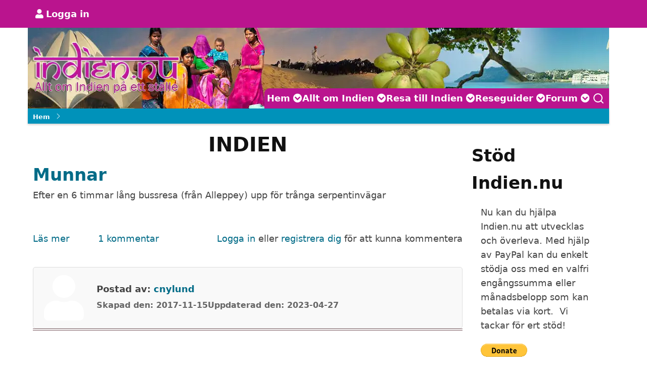

--- FILE ---
content_type: text/html; charset=UTF-8
request_url: https://www.indien.nu/category/kategori/indien
body_size: 11043
content:
<!DOCTYPE html>
<html lang="sv" dir="ltr">
  <head>
    <meta charset="utf-8" />
<noscript><style>form.antibot * :not(.antibot-message) { display: none !important; }</style>
</noscript><script>(function(w,d,s,l,i){w[l]=w[l]||[];w[l].push({'gtm.start':
new Date().getTime(),event:'gtm.js'});var f=d.getElementsByTagName(s)[0],
j=d.createElement(s),dl=l!='dataLayer'?'&amp;l='+l:'';j.async=true;j.src=
'https://www.googletagmanager.com/gtm.js?id='+i+dl;f.parentNode.insertBefore(j,f);
})(window,document,'script','dataLayer','G-2NFEHFL6E3');
</script>
<style>/* @see https://github.com/aFarkas/lazysizes#broken-image-symbol */.js img.lazyload:not([src]) { visibility: hidden; }/* @see https://github.com/aFarkas/lazysizes#automatically-setting-the-sizes-attribute */.js img.lazyloaded[data-sizes=auto] { display: block; width: 100%; }/* Transition effect. */.js .lazyload, .js .lazyloading { opacity: 0; }.js .lazyloaded { opacity: 1; -webkit-transition: opacity 2000ms; transition: opacity 2000ms; }</style>
<link rel="canonical" href="https://www.indien.nu/category/kategori/indien" />
<meta name="Generator" content="Drupal 11 (https://www.drupal.org)" />
<meta name="MobileOptimized" content="width" />
<meta name="HandheldFriendly" content="true" />
<meta name="viewport" content="width=device-width, initial-scale=1.0" />
<link rel="icon" href="/favicon.ico" type="image/vnd.microsoft.icon" />
<link rel="alternate" hreflang="sv" href="https://www.indien.nu/category/kategori/indien" />
<link rel="alternate" type="application/rss+xml" title="Indien" href="https://www.indien.nu/taxonomy/term/122/feed" />
<script>window.a2a_config=window.a2a_config||{};a2a_config.callbacks=[];a2a_config.overlays=[];a2a_config.templates={};</script>

    <title>Indien | Allt om Indien: Utforska resor, kultur, historia och fakta</title>
    <link rel="stylesheet" media="all" href="/sites/default/files/css/css_xtHic_6AFyVp8yeebWQWhSBvOKWgRadzAAn8PRO2IoE.css?delta=0&amp;language=sv&amp;theme=indien_nu&amp;include=eJwtzEEOg0AIQNELUVn1PAYFLQkDiTDq3N6m6ebnrT4xV5APpD-m7QgvUGcVn73jbrGQvbKGqe9gNKLXzJprnHIMDJc1DHJkScOFUqA-cuP23dAlGU3ecKpcib9OLbibPFuML5I" />
<link rel="stylesheet" media="all" href="/sites/default/files/css/css_zNpJFQJ_ALJ35dr-1I9U1C2s0bUQmYx3RLLPsVRSa9w.css?delta=1&amp;language=sv&amp;theme=indien_nu&amp;include=eJwtzEEOg0AIQNELUVn1PAYFLQkDiTDq3N6m6ebnrT4xV5APpD-m7QgvUGcVn73jbrGQvbKGqe9gNKLXzJprnHIMDJc1DHJkScOFUqA-cuP23dAlGU3ecKpcib9OLbibPFuML5I" />
<link rel="stylesheet" media="all" href="/themes/indien_nu/css/style.css?t3a9wx" />
<link rel="stylesheet" media="all" href="/themes/indien_nu/css/forum.css?t3a9wx" />
<link rel="stylesheet" media="all" href="/sites/default/files/css/css_bNb-k4ufzNmpMASlgueE6-g7Q95_GTf4xymggWIt6aE.css?delta=4&amp;language=sv&amp;theme=indien_nu&amp;include=eJwtzEEOg0AIQNELUVn1PAYFLQkDiTDq3N6m6ebnrT4xV5APpD-m7QgvUGcVn73jbrGQvbKGqe9gNKLXzJprnHIMDJc1DHJkScOFUqA-cuP23dAlGU3ecKpcib9OLbibPFuML5I" />

    

	<meta property="fb:app_id" content="116559368425996" />
	<meta property="fb:pages" content="156073111122190" />

<!-- Google tag (gtag.js) -->
<script async defer src="https://www.googletagmanager.com/gtag/js?id=G-2NFEHFL6E3"></script>
<script>
  window.dataLayer = window.dataLayer || [];
  function gtag(){dataLayer.push(arguments);}
  gtag('js', new Date());

  gtag('config', 'G-2NFEHFL6E3');
</script>
<script>
	<script async defer src="https://pagead2.googlesyndication.com/pagead/js/adsbygoogle.js?client=ca-pub-2863287500121409"
     crossorigin="anonymous"></script>
<!-- GetYourGuide Analytics -->

<script async defer src="https://widget.getyourguide.com/dist/pa.umd.production.min.js" data-gyg-partner-id="U88PQH9"></script>
<script async defer src="https://fundingchoicesmessages.google.com/i/pub-2863287500121409?ers=1" nonce="R2TptMAY4zJwgGuK_1vo3Q"></script><script nonce="R2TptMAY4zJwgGuK_1vo3Q">(function() {function signalGooglefcPresent() {if (!window.frames['googlefcPresent']) {if (document.body) {const iframe = document.createElement('iframe'); iframe.style = 'width: 0; height: 0; border: none; z-index: -1000; left: -1000px; top: -1000px;'; iframe.style.display = 'none'; iframe.name = 'googlefcPresent'; document.body.appendChild(iframe);} else {setTimeout(signalGooglefcPresent, 0);}}}signalGooglefcPresent();})();</script> 
<link rel="preload" href="/themes/indien_nu/images/logo.webp" as="image">
 </head>
  <body class="site-page user-guest one-sidebar sidebar-right">
        <a href="#main-content" class="visually-hidden focusable">
      Hoppa till huvudinnehåll
    </a>
    <noscript><iframe src="https://www.googletagmanager.com/ns.html?id=G-2NFEHFL6E3" height="0" width="0" style="display:none;visibility:hidden;"></iframe>
</noscript>
      <div class="dialog-off-canvas-main-canvas" data-off-canvas-main-canvas>
      <div class="header-top">
  <div class="container">
    <div class="header-top-container">
              <div class="header-top-block header-top-right">
      <div class="block-region region-header-top-right">
    <nav role="navigation" aria-labelledby="block-useraccountmenu-menu" id="block-useraccountmenu" class="settings-tray-editable block block-menu" data-drupal-settingstray="editable">
            
  <h2 class="visually-hidden block-title" id="block-useraccountmenu-menu">User account menu</h2>
  

        
              <ul class="menu">
                            <li class="menu-item">
        <a href="/user/login" data-drupal-link-system-path="user/login">Logga in</a>
                  </li>
        </ul>
  


  </nav>

  </div>

  </div>
    </div><!-- /header-top-container -->
  </div><!-- /container -->
</div><!-- /header-top -->
<header class="header">
  <div class="container">
    <div class="header-container">
              <div class="site-brand">
            <div class="block-region region-header">
    <div id="block-indien-nu-branding" class="settings-tray-editable block" data-drupal-settingstray="editable">
  
    
  <div class="block-content">
  <div class="site-branding">
      <div class="site-logo">
      <a href="/" rel="home">
        <img src="/themes/indien_nu/images/logo.webp" alt="Hem" />
      </a>
    </div><!-- site-logo -->
    </div><!-- site-branding -->
  </div><!--/.block-content -->
</div><!--/.block -->

  </div>

        </div> <!--/.site-branding -->
                  <div class="header-right">
                  <div class="mobile-menu">
	<span></span>
	<span></span>
	<span></span>
</div>
<div class="primary-menu-wrapper">
	<div class="menu-wrap">
		<button class="close-mobile-menu" aria-label="Stäng huvudmeny" type="button"><i class="icon-close"></i></button>
		  <div class="block-region region-primary-menu">
    <nav role="navigation" aria-labelledby="block-indien-nu-huvudmeny-menu" id="block-indien-nu-huvudmeny" class="settings-tray-editable block block-menu" data-drupal-settingstray="editable">
            
  <h2 class="visually-hidden block-title" id="block-indien-nu-huvudmeny-menu">Huvudmeny</h2>
  

        
              <ul class="menu">
                            <li  class="menu-item expanded">
        <a href="/">Hem <span class="fas fa-chevron-circle-down"></span></a>
                                  <ul class="submenu">
                            <li class="menu-item">
        <a href="/" data-drupal-link-system-path="&lt;front&gt;">Startsidan</a>
                  </li>
                        <li class="menu-item">
        <a href="/nyhetsartiklar" data-drupal-link-system-path="nyhetsartiklar">Nyhetsartiklar</a>
                  </li>
                        <li class="menu-item">
        <a href="/resenyheter" data-drupal-link-system-path="resenyheter">Resenyheter</a>
                  </li>
        </ul>
  
            </li>
                        <li  class="menu-item expanded">
        <a href="/allt_om_indien">Allt om Indien <span class="fas fa-chevron-circle-down"></span></a>
                                  <ul class="submenu">
                            <li class="menu-item">
        <a href="/allt_om_indien">Fakta om Indien – Startsida </a>
                  </li>
                        <li class="menu-item collapsed">
        <a href="/fakta-tips/religion" title="Indiens religioner" data-drupal-link-system-path="node/462">Indiens religioner</a>
                  </li>
                        <li class="menu-item collapsed">
        <a href="/allt_om_indien/indiens-djur-och-natur" title="Indiens djur &amp; natur" data-drupal-link-system-path="node/118572">Indiens djur &amp; natur</a>
                  </li>
                        <li class="menu-item collapsed">
        <a href="/allt_om_indien/Indiens-kultur" title="Allt du behöver veta om indisk kultur så som film, musik och dans" data-drupal-link-system-path="node/118571">Kul och kultur i Indien</a>
                  </li>
                        <li class="menu-item collapsed">
        <a href="/Indien_i_Sverige" title="Indien i Sverige" data-drupal-link-system-path="node/14">Indien i Sverige</a>
                  </li>
                        <li class="menu-item collapsed">
        <a href="/allt_om_indien/ovriga_artiklar" title="Besökarnas PM &amp; uppsatser" data-drupal-link-system-path="node/709">PM &amp; uppsatser</a>
                  </li>
                        <li class="menu-item">
        <a href="/allt-annat-om-indien" data-drupal-link-system-path="allt-annat-om-indien">Allt annat om Indien</a>
                  </li>
        </ul>
  
            </li>
                        <li  class="menu-item expanded">
        <a href="/planera_din_resa">Resa till Indien <span class="fas fa-chevron-circle-down"></span></a>
                                  <ul class="submenu">
                            <li class="menu-item">
        <a href="/planera_din_resa/Viktigt_om_visum" title="Viktigt om visum" data-drupal-link-system-path="node/24">Visum till Indien</a>
                  </li>
                        <li class="menu-item">
        <a href="/planera_din_resa/researrangorer" title="Researrangörer" data-drupal-link-system-path="node/23">Resor till Indien</a>
                  </li>
                        <li class="menu-item collapsed">
        <a href="/planera_din_resa/vaccination_reseapotek_forsakring" title="Vaccination, reseapotek &amp; försäkringar" data-drupal-link-system-path="node/25">Vaccination, reseapotek &amp; försäkringar</a>
                  </li>
                        <li class="menu-item">
        <a href="/planera_din_resa/pengar_valuta" title="Pengar &amp; valuta" data-drupal-link-system-path="node/27">Pengar &amp; valuta</a>
                  </li>
                        <li class="menu-item collapsed">
        <a href="/planera_din_resa/packning" title="Packning" data-drupal-link-system-path="node/26">Packning</a>
                  </li>
                        <li class="menu-item">
        <a href="/planera_din_resa/guidebocker" title="Guideböcker" data-drupal-link-system-path="node/31">Guideböcker</a>
                  </li>
                        <li class="menu-item">
        <a href="/planera_din_resa/landa_mitt_i_natten" title="Att landa mitt i natten - hur gör man?" data-drupal-link-system-path="node/29">Landa mitt i natten</a>
                  </li>
                        <li class="menu-item">
        <a href="/planera_din_resa/Mobiltelefoni" title="Mobiltelefoni" data-drupal-link-system-path="node/28">Mobiltelefoni</a>
                  </li>
                        <li class="menu-item">
        <a href="/planera_din_resa/Elektricitet" title="Elektricitet" data-drupal-link-system-path="node/30">Elektricitet</a>
                  </li>
                        <li class="menu-item">
        <a href="/planera_din_resa/Viktiga_adresser" title="Viktiga adresser" data-drupal-link-system-path="node/32">Viktiga adresser</a>
                  </li>
                        <li class="menu-item">
        <a href="/planera_din_resa/Shopping" title="Allt du behöver veta om shopping i Indien!" data-drupal-link-system-path="node/501">Allt om Shopping!</a>
                  </li>
                        <li class="menu-item">
        <a href="/planera_din_resa/do_dont" title="13+ tips för att undvika otur i Indien!" data-drupal-link-system-path="node/502">Att tänka på som resenär</a>
                  </li>
                        <li class="menu-item">
        <a href="/planera_din_resa/Brev_Paket" title="Hälsa dom där hemma..." data-drupal-link-system-path="node/746">Brev &amp; paket</a>
                  </li>
                        <li class="menu-item">
        <a href="/planera_din_resa/resa_med_barn" data-drupal-link-system-path="node/118682">Resa med barn</a>
                  </li>
                        <li class="menu-item collapsed">
        <a href="/planera_din_resa/Fardmedel" title="Färdmedel och sätt att resa i Indien" data-drupal-link-system-path="node/90">Resor i Indien</a>
                  </li>
                        <li class="menu-item">
        <a href="/resenyheter/allt-du-behover-veta-att-planera-din-egen-indienresa-utan-resebyra" title="Allt du behöver veta för att planera din egen indienresa utan resebyrå" data-drupal-link-system-path="node/112070">Till Indien på egen hand</a>
                  </li>
        </ul>
  
            </li>
                        <li  class="menu-item expanded">
        <a href="/Reseguider">Reseguider <span class="fas fa-chevron-circle-down"></span></a>
                                  <ul class="submenu">
                            <li class="menu-item">
        <a href="/Reseguider" title="" data-drupal-link-system-path="node/9">Startsida för reseguider</a>
                  </li>
                        <li class="menu-item">
        <a href="/Reseguider/Andaman_och_Nicobaroarna" title="Andaman- och Nicobaröarna" data-drupal-link-system-path="node/229">Andaman- och Nicobaröarna</a>
                  </li>
                        <li class="menu-item">
        <a href="/Reseguider/Andhra_Pradesh" title="Andhra Pradesh" data-drupal-link-system-path="node/246">Andhra Pradesh</a>
                  </li>
                        <li class="menu-item collapsed">
        <a href="/Reseguider/Bihar" title="Bihar" data-drupal-link-system-path="node/21">Bihar</a>
                  </li>
                        <li class="menu-item">
        <a href="/Reseguider/Chandigarh" title="Chandigarh" data-drupal-link-system-path="node/255">Chandigarh</a>
                  </li>
                        <li class="menu-item">
        <a href="/Reseguider/Chhattisgarh" title="Chhattisgarh" data-drupal-link-system-path="node/277">Chhattisgarh</a>
                  </li>
                        <li class="menu-item">
        <a href="/Reseguider/Delhi" title="Delhi" data-drupal-link-system-path="node/278">Delhi</a>
                  </li>
                        <li class="menu-item collapsed">
        <a href="/Reseguider/Goa" title="Goa" data-drupal-link-system-path="node/279">Goa</a>
                  </li>
                        <li class="menu-item collapsed">
        <a href="/Reseguider/Gujarat" title="Gujarat" data-drupal-link-system-path="node/283">Gujarat</a>
                  </li>
                        <li class="menu-item">
        <a href="/Reseguider/Haryana" title="Haryana" data-drupal-link-system-path="node/291">Haryana</a>
                  </li>
                        <li class="menu-item collapsed">
        <a href="/Reseguider/Himachal_Pradesh" title="Himachal Pradesh" data-drupal-link-system-path="node/292">Himachal Pradesh</a>
                  </li>
                        <li class="menu-item collapsed">
        <a href="/Reseguider/Jammu_Kashmir" title="Jammu &amp; Kashmir" data-drupal-link-system-path="node/296">Jammu &amp; Kashmir</a>
                  </li>
                        <li class="menu-item">
        <a href="/Reseguider/Jharkhand" title="Jharkhand" data-drupal-link-system-path="node/297">Jharkhand</a>
                  </li>
                        <li class="menu-item collapsed">
        <a href="/Reseguider/Karnataka" title="Karnataka" data-drupal-link-system-path="node/298">Karnataka</a>
                  </li>
                        <li class="menu-item collapsed">
        <a href="/Reseguider/Kerala" title="Kerala" data-drupal-link-system-path="node/302">Kerala</a>
                  </li>
                        <li class="menu-item collapsed">
        <a href="/Reseguider/Madhya_Pradesh" title="Madhya Pradesh - Mittens rike" data-drupal-link-system-path="node/310">Madhya Pradesh</a>
                  </li>
                        <li class="menu-item collapsed">
        <a href="/Reseguider/Maharashtra" title="Maharashtra" data-drupal-link-system-path="node/312">Maharashtra</a>
                  </li>
                        <li class="menu-item collapsed">
        <a href="/Reseguider/Orissa" title="Orissa" data-drupal-link-system-path="node/315">Orissa</a>
                  </li>
                        <li class="menu-item">
        <a href="/Reseguider/Puducherry" title="Puducherry (Pondicherry)" data-drupal-link-system-path="node/334">Puducherry (Pondicherry)</a>
                  </li>
                        <li class="menu-item collapsed">
        <a href="/Reseguider/Punjab" title="Punjab" data-drupal-link-system-path="node/318">Punjab</a>
                  </li>
                        <li class="menu-item collapsed">
        <a href="/Reseguider/Rajasthan" title="Rajasthan" data-drupal-link-system-path="node/320">Rajasthan</a>
                  </li>
                        <li class="menu-item">
        <a href="/Reseguider/Sikkim" title="Sikkim" data-drupal-link-system-path="node/331">Sikkim</a>
                  </li>
                        <li class="menu-item collapsed">
        <a href="/Reseguider/Tamil_Nadu" title="Tamil Nadu" data-drupal-link-system-path="node/332">Tamil Nadu</a>
                  </li>
                        <li class="menu-item collapsed">
        <a href="/Reseguider/Telangana" title="Telangana - Indiens yngsta delstat" data-drupal-link-system-path="node/80478">Telangana</a>
                  </li>
                        <li class="menu-item collapsed">
        <a href="/Reseguider/Uttar_Pradesh" title="Uttar Pradesh" data-drupal-link-system-path="node/335">Uttar Pradesh</a>
                  </li>
                        <li class="menu-item collapsed">
        <a href="/Reseguider/Uttaranchal" title="Uttaranchal" data-drupal-link-system-path="node/338">Uttarakhand (Uttaranchal)</a>
                  </li>
                        <li class="menu-item collapsed">
        <a href="/Reseguider/Vastbengalen" title="Västbengalen" data-drupal-link-system-path="node/342">Västbengalen</a>
                  </li>
                        <li class="menu-item">
        <a href="/Reseguider/Monument" title="Indiska världsarv och monument" data-drupal-link-system-path="node/1130">Världsarv, sevärdheter och monument</a>
                  </li>
                        <li class="menu-item">
        <a href="/Reseguider/Monsunguiden" title="Guide till monsunens Indien (Indiens regnperiod)" data-drupal-link-system-path="node/665">Monsunguiden</a>
                  </li>
                        <li class="menu-item">
        <a href="/Reseguider/Viktiga_orter_och_sevardheter" title="Karta över några viktiga platser och orter i Indien" data-drupal-link-system-path="node/614">Indien i bilder</a>
                  </li>
                        <li class="menu-item">
        <a href="/Reseguider/Viktiga_orter_och_sevardheter/Ganges" title="Ganges" data-drupal-link-system-path="node/1724">Ganges</a>
                  </li>
                        <li class="menu-item collapsed">
        <a href="/Reseguider/Reseforslag" title="Reseförslag i Indien" data-drupal-link-system-path="node/117024">Reseförslag</a>
                  </li>
        </ul>
  
            </li>
                        <li  class="menu-item expanded">
        <a href="/diskussionsforum">Forum <span class="fas fa-chevron-circle-down"></span></a>
                                  <ul class="submenu">
                            <li class="menu-item">
        <a href="/diskussionsforum" title="Här hittar du det nya forumet">Nya forumet</a>
                  </li>
                        <li class="menu-item">
        <a href="/blog" data-drupal-link-system-path="blog">Indienbloggen</a>
                  </li>
                        <li class="menu-item">
        <a href="https://www.indien.nu/forum" title="Här hittar du alla gamla inlägg men du kan inte skapa nya eller svara">Forumarkiv</a>
                  </li>
        </ul>
  
            </li>
        </ul>
  


  </nav>

  </div>

	</div>
</div>
         <!--  end if for primary_menu -->
                  <div class="full-page-search">
  <div class="search-icon">
    <i class="icon-search"></i>
  </div> <!--/.search icon -->
  <div class="search-box">
    <div class="container">
      <div class="search-box-content">
            <div class="block-region region-search-box">
    <div id="block-indien-nu-sokruta" class="settings-tray-editable block" data-drupal-settingstray="editable">
  
    
  <div class="block-content">
        <div class="layout layout--onecol">
    <div  class="layout__region layout__region--content">
      <div class="block">
  
    
  <div class="block-content">
      
            <div class="field field--name-body field--type-text-with-summary field--label-hidden field-item"><form class="search-block-form block" id="search-form" action="/sokresultat" method="get" role="search"><div class="block-content"><div class="js-form-item form-item form-type-search js-form-type-search form-item-keys js-form-item-keys form-no-label"><label class="visually-hidden" for="edit-keys">Search</label> <input class="form-search" title="Ange de termer du vill söka efter." data-drupal-selector="edit-keys" type="search" id="edit-keys" name="search_api_fulltext" value size="15" maxlength="128" placeholder="Skriv in dina sökord"></div><div class="form-actions js-form-wrapper form-wrapper" data-drupal-selector="edit-actions" id="edit-actions"><button class="button js-form-submit form-submit" type="submit" id="edit-submit">Sök allt om Indien</button></div></div></form></div>
      
    </div><!--/.block-content -->
</div><!--/.block -->

    </div>
  </div>

    </div><!--/.block-content -->
</div><!--/.block -->

  </div>

        <div class="header-search-close"><i class="icon-close"></i></div>
      </div><!--/search-box-content -->
    </div><!-- container -->
  </div> <!-- /.search-box -->
</div> <!--/.full-page-search -->
              </div> <!-- /.header-right -->
        </div><!-- /header-container -->
  </div><!-- /container -->
</header><!-- /header -->
  <div class="highlighted block-section">
  <aside class="container" role="complementary">
      <div class="block-region region-highlighted">
    <div id="block-indien-nu-breadcrumbs" class="settings-tray-editable block" data-drupal-settingstray="editable">
  
    
  <div class="block-content">
        <nav class="breadcrumb" role="navigation" aria-labelledby="system-breadcrumb">
    <ol class="breadcrumb-items">
          <li class="breadcrumb-item">
                  <a href="/">Hem</a><span><i class="icon-angle-right"></i></span>
              </li>
          <li class="breadcrumb-item">
                  Indien
              </li>
        </ol>
  </nav>

    </div><!--/.block-content -->
</div><!--/.block -->
<div data-drupal-messages-fallback class="hidden"></div>

  </div>

  </aside>
</div>
<div class="main-wrapper">
  <div class="container">
    <a id="main-content" tabindex="-1"></a>
    <div class="main-container">
      <main id="main" class="main-content">
                <div class="node-content">
            <div class="block-region region-content">
    <div id="block-indien-nu-page-title" class="block">
  
    
  <div class="block-content">
      <div class="page-title-wrap">
  
      <h1 class="page-title">Indien</h1>
    
</div> <!--/.page-title-wrap -->

    </div><!--/.block-content -->
</div><!--/.block -->
<div id="block-indien-nu-content" class="block">
  
    
  <div class="block-content">
      <div class="views-element-container"><div class="js-view-dom-id-cc8ed1eefe9dc83ad4bd6ba6a166b708196fc0b7b3c15bd69b88dc0f7f4c1efe">
  
  
  

      <header>
      <div>
  
    
  
</div>

    </header>
  
  
  

      <div class="views-row"><article data-history-node-id="106515" class="node node-type-blog node-view-mode-teaser">

      <h2 class="node-title">
      <a href="/blog/cnylund/munnar" rel="bookmark"><span>Munnar </span>
</a>
    </h2>
  


  <div class="node-content">
    
            <div class="field field--name-body field--type-text-with-summary field--label-hidden field-item"><p><span>Efter en 6 timmar lång bussresa&nbsp;</span><span>(från Alleppey) </span><span>upp för trånga serpentinvägar </span></p>
</div>
      <div class="node-links-container"><ul class="links inline"><li><a href="/blog/cnylund/munnar" rel="tag" title="Munnar " hreflang="sv">Läs mer<span class="visually-hidden"> om Munnar </span></a></li><li><a href="/blog/cnylund/munnar#comments" title="Jump to the first comment." hreflang="sv">1 kommentar</a></li><li><a href="/category/kategori/indien" class="hidden" title="Jump to the first new comment." data-history-node-last-comment-timestamp="1558853998" data-history-node-field-name="comment_node_blog"></a></li><li><a href="/user/login?destination=/blog/cnylund/munnar%23comment-form">Logga in</a> eller <a href="/user/register?destination=/blog/cnylund/munnar%23comment-form">registrera dig</a> för att kunna kommentera</li></ul>
</div> <!--/.node-links-container -->
  </div>
  <div class="author-box">
    <div class="author-picture">
      <article>
      
    
      <div class="layout layout--onecol">
    <div  class="layout__region layout__region--content">
      
    </div>
  </div>

  </article>


    </div>
    <div class="author-details">
                  <span>Postad av: <a href=""><span><a title="Visa användarprofil." href="/users/cnylund">cnylund</a></span>
</a></span>
      <div class="node-submitted-details">
        <span>Skapad den: 2017-11-15</span>
        <span> Uppdaterad den: 2023-04-27</span>
      </div>
          </div>
  </div>


</article>
</div>
    <div class="views-row"><article data-history-node-id="106506" class="node node-type-blog node-view-mode-teaser">

      <h2 class="node-title">
      <a href="/blog/cnylund/alleppey" rel="bookmark"><span>Alleppey</span>
</a>
    </h2>
  


  <div class="node-content">
    
            <div class="field field--name-body field--type-text-with-summary field--label-hidden field-item"><p>I Alleppey tog vi mod till oss att cykla in till centrum. Att cykla 15 kilometer i den indiska trafiken är något jag inte kan rekommendera... Medan Victor cyklade på i godan ro försökte jag göra allt för att inte krocka med lastbilar, bussar, rickshaws, människor och djur samt allt annat skumt som dök upp på vägen. Nej usch, det gör jag nog inte fler gånger.</p>
</div>
      <div class="node-links-container"><ul class="links inline"><li><a href="/blog/cnylund/alleppey" rel="tag" title="Alleppey" hreflang="sv">Läs mer<span class="visually-hidden"> om Alleppey</span></a></li><li><a href="/user/login?destination=/blog/cnylund/alleppey%23comment-form">Logga in</a> eller <a href="/user/register?destination=/blog/cnylund/alleppey%23comment-form">registrera dig</a> för att kunna kommentera</li></ul>
</div> <!--/.node-links-container -->
  </div>
  <div class="author-box">
    <div class="author-picture">
      <article>
      
    
      <div class="layout layout--onecol">
    <div  class="layout__region layout__region--content">
      
    </div>
  </div>

  </article>


    </div>
    <div class="author-details">
                  <span>Postad av: <a href=""><span><a title="Visa användarprofil." href="/users/cnylund">cnylund</a></span>
</a></span>
      <div class="node-submitted-details">
        <span>Skapad den: 2017-11-14</span>
        <span> Uppdaterad den: 2023-04-27</span>
      </div>
          </div>
  </div>


</article>
</div>
    <div class="views-row"><article data-history-node-id="106505" class="node node-type-blog node-view-mode-teaser">

      <h2 class="node-title">
      <a href="/blog/cnylund/backwaters" rel="bookmark"><span>Backwaters</span>
</a>
    </h2>
  


  <div class="node-content">
    
            <div class="field field--name-body field--type-text-with-summary field--label-hidden field-item"><p>Cruisat runt med vår egna båt bland kanalerna två dagar &amp; en natt i Kerala nu! Vi har åkt förbi palmer, fiskare, djur, byar, risfält m.m!&nbsp;Högst upp på båten hade vi ett soldäck där vi solade och drack drinkar. På kvällen åt vi middag &amp; sedan blev det sängdags.&nbsp;</p>
</div>
      <div class="node-links-container"><ul class="links inline"><li><a href="/blog/cnylund/backwaters" rel="tag" title="Backwaters" hreflang="sv">Läs mer<span class="visually-hidden"> om Backwaters</span></a></li><li><a href="/user/login?destination=/blog/cnylund/backwaters%23comment-form">Logga in</a> eller <a href="/user/register?destination=/blog/cnylund/backwaters%23comment-form">registrera dig</a> för att kunna kommentera</li></ul>
</div> <!--/.node-links-container -->
  </div>
  <div class="author-box">
    <div class="author-picture">
      <article>
      
    
      <div class="layout layout--onecol">
    <div  class="layout__region layout__region--content">
      
    </div>
  </div>

  </article>


    </div>
    <div class="author-details">
                  <span>Postad av: <a href=""><span><a title="Visa användarprofil." href="/users/cnylund">cnylund</a></span>
</a></span>
      <div class="node-submitted-details">
        <span>Skapad den: 2017-11-14</span>
        <span> Uppdaterad den: 2023-04-27</span>
      </div>
          </div>
  </div>


</article>
</div>
    <div class="views-row"><article data-history-node-id="106504" class="node node-type-blog node-view-mode-teaser">

      <h2 class="node-title">
      <a href="/blog/cnylund/tagresa-goa-kerala" rel="bookmark"><span>Tågresa Goa-Kerala</span>
</a>
    </h2>
  


  <div class="node-content">
    
            <div class="field field--name-body field--type-text-with-summary field--label-hidden field-item"><p><span style="color: #666666; font-family: Oxygen, sans-serif; font-size: 14px; text-align: center;">Bortsett från att tåget var två timmar försenat var det väldigt smidigt att åka tåg från Goa till Kerala. Vi hade förväntat oss att det skulle vara varmt, trångt och smutsigt men det stämmde inte alls.</span></p>
</div>
      <div class="node-links-container"><ul class="links inline"><li><a href="/blog/cnylund/tagresa-goa-kerala" rel="tag" title="Tågresa Goa-Kerala" hreflang="sv">Läs mer<span class="visually-hidden"> om Tågresa Goa-Kerala</span></a></li><li><a href="/user/login?destination=/blog/cnylund/tagresa-goa-kerala%23comment-form">Logga in</a> eller <a href="/user/register?destination=/blog/cnylund/tagresa-goa-kerala%23comment-form">registrera dig</a> för att kunna kommentera</li></ul>
</div> <!--/.node-links-container -->
  </div>
  <div class="author-box">
    <div class="author-picture">
      <article>
      
    
      <div class="layout layout--onecol">
    <div  class="layout__region layout__region--content">
      
    </div>
  </div>

  </article>


    </div>
    <div class="author-details">
                  <span>Postad av: <a href=""><span><a title="Visa användarprofil." href="/users/cnylund">cnylund</a></span>
</a></span>
      <div class="node-submitted-details">
        <span>Skapad den: 2017-11-14</span>
        <span> Uppdaterad den: 2023-04-27</span>
      </div>
          </div>
  </div>


</article>
</div>
    <div class="views-row"><article data-history-node-id="106503" class="node node-type-blog node-view-mode-teaser">

      <h2 class="node-title">
      <a href="/blog/cnylund/palolem-soedra-goa" rel="bookmark"><span>Palolem, Södra Goa</span>
</a>
    </h2>
  


  <div class="node-content">
    
            <div class="field field--name-body field--type-text-with-summary field--label-hidden field-item"><div style="margin: 0px; padding: 0px; border: 0px; font-size: 14px; vertical-align: baseline; color: #666666; font-family: Oxygen, sans-serif; text-align: left;">Vi landade i Goa 4/10 (Indienlight som många säger) och tog en taxi till ett boende vi förbokat i Palolem. När vi kom fram fanns det bara ett krux - byggnaden var inte färdig än...
</div></div>
      <div class="node-links-container"><ul class="links inline"><li><a href="/blog/cnylund/palolem-soedra-goa" rel="tag" title="Palolem, Södra Goa" hreflang="sv">Läs mer<span class="visually-hidden"> om Palolem, Södra Goa</span></a></li><li><a href="/user/login?destination=/blog/cnylund/palolem-soedra-goa%23comment-form">Logga in</a> eller <a href="/user/register?destination=/blog/cnylund/palolem-soedra-goa%23comment-form">registrera dig</a> för att kunna kommentera</li></ul>
</div> <!--/.node-links-container -->
  </div>
  <div class="author-box">
    <div class="author-picture">
      <article>
      
    
      <div class="layout layout--onecol">
    <div  class="layout__region layout__region--content">
      
    </div>
  </div>

  </article>


    </div>
    <div class="author-details">
                  <span>Postad av: <a href=""><span><a title="Visa användarprofil." href="/users/cnylund">cnylund</a></span>
</a></span>
      <div class="node-submitted-details">
        <span>Skapad den: 2017-11-14</span>
        <span> Uppdaterad den: 2023-04-27</span>
      </div>
          </div>
  </div>


</article>
</div>
    <div class="views-row"><article data-history-node-id="2488" class="node node-type-blog node-view-mode-teaser">

      <h2 class="node-title">
      <a href="/blog/mamita/sikarbanjara-basti-vecka-tva" rel="bookmark"><span>Sikar/Banjara Basti vecka tva</span>
</a>
    </h2>
  


  <div class="node-content">
    
            <div class="field field--name-body field--type-text-with-summary field--label-hidden field-item"><p><span style="font-size: x-small;"><span style="font-size: small;">Halvtid for mig i Indien och denna andra vecka har varit en intressant och larorik pa manga satt. Jag har "flytit runt" lite i projekten, forsokt hjalpa till dar jag kunnat efter basta formaga.</span></span></p>
<p><span style="font-size: x-small;"><span style="font-size: small;">AVI ar ett seriost projekt som pa sina 3,5 ar redan har gjort en fantastisk insats och man har redan vissa planer pa att vidareutveckla verksamheten, Banjara Basti ar inget litet projekt!!!</span></span></p>
</div>
      <div class="node-links-container"><ul class="links inline"><li><a href="/blog/mamita/sikarbanjara-basti-vecka-tva" rel="tag" title="Sikar/Banjara Basti vecka tva" hreflang="sv">Läs mer<span class="visually-hidden"> om Sikar/Banjara Basti vecka tva</span></a></li><li><a href="/blog/mamita/sikarbanjara-basti-vecka-tva#comments" title="Jump to the first comment." hreflang="sv">3 kommentarer</a></li><li><a href="/category/kategori/indien" class="hidden" title="Jump to the first new comment." data-history-node-last-comment-timestamp="1323776600" data-history-node-field-name="comment_node_blog"></a></li><li><a href="/user/login?destination=/blog/mamita/sikarbanjara-basti-vecka-tva%23comment-form">Logga in</a> eller <a href="/user/register?destination=/blog/mamita/sikarbanjara-basti-vecka-tva%23comment-form">registrera dig</a> för att kunna kommentera</li></ul>
</div> <!--/.node-links-container -->
  </div>
  <div class="author-box">
    <div class="author-picture">
      <article>
      
    
      <div class="layout layout--onecol">
    <div  class="layout__region layout__region--content">
      
    </div>
  </div>

  </article>


    </div>
    <div class="author-details">
                  <span>Postad av: <a href=""><span><a title="Visa användarprofil." href="/users/mamita">Mamita</a></span>
</a></span>
      <div class="node-submitted-details">
        <span>Skapad den: 2011-09-18</span>
        <span> Uppdaterad den: 2023-04-27</span>
      </div>
          </div>
  </div>


</article>
</div>
    <div class="views-row"><article data-history-node-id="2281" class="node node-type-blog node-view-mode-teaser">

      <h2 class="node-title">
      <a href="/blog/mamita/veckan-som-gatt" rel="bookmark"><span>Veckan som gatt</span>
</a>
    </h2>
  


  <div class="node-content">
    
            <div class="field field--name-body field--type-text-with-summary field--label-hidden field-item"><p>Jag befinner mig i Rajastan pa en camp lite utanfor Sikar, som har ca 200 000 invanare, jag delar rum med tva andra tjejer. Vi ar nu 10 volontarer har. Jobbet i slumomradet Banjara Basti har kommit igang och sjalv deltar jag i handikappsprojektet och har hand om en liten flicka som troligen ar cp skadad plus dagis verksamheten som man har startat for att manga skolbarn har sina smasyskon med till skolan som dom maste passa och darfor inte kan koncentrera sig sa bra pa skolarbetet. Forutom det finns skol, halso och byggprojekt.</p>
</div>
      <div class="node-links-container"><ul class="links inline"><li><a href="/blog/mamita/veckan-som-gatt" rel="tag" title="Veckan som gatt" hreflang="sv">Läs mer<span class="visually-hidden"> om Veckan som gatt</span></a></li><li><a href="/blog/mamita/veckan-som-gatt#comments" title="Jump to the first comment." hreflang="sv">4 kommentarer</a></li><li><a href="/category/kategori/indien" class="hidden" title="Jump to the first new comment." data-history-node-last-comment-timestamp="1315855342" data-history-node-field-name="comment_node_blog"></a></li><li><a href="/user/login?destination=/blog/mamita/veckan-som-gatt%23comment-form">Logga in</a> eller <a href="/user/register?destination=/blog/mamita/veckan-som-gatt%23comment-form">registrera dig</a> för att kunna kommentera</li></ul>
</div> <!--/.node-links-container -->
  </div>
  <div class="author-box">
    <div class="author-picture">
      <article>
      
    
      <div class="layout layout--onecol">
    <div  class="layout__region layout__region--content">
      
    </div>
  </div>

  </article>


    </div>
    <div class="author-details">
                  <span>Postad av: <a href=""><span><a title="Visa användarprofil." href="/users/mamita">Mamita</a></span>
</a></span>
      <div class="node-submitted-details">
        <span>Skapad den: 2011-09-08</span>
        <span> Uppdaterad den: 2023-04-27</span>
      </div>
          </div>
  </div>


</article>
</div>
    <div class="views-row"><article data-history-node-id="1829" class="node node-type-blog node-view-mode-teaser">

      <h2 class="node-title">
      <a href="/blog/mamita/volontaerorganisationen" rel="bookmark"><span>Volontärorganisationen</span>
</a>
    </h2>
  


  <div class="node-content">
    
            <div class="field field--name-body field--type-text-with-summary field--label-hidden field-item"><p>Nu är det mindre än tre veckor kvar till avresa och jag är i full gång med förberedelserna. Vaccin tas, inköp av mediciner mm är klart&nbsp;och jag&nbsp;har även fått ihop en hel del saker som ska tas med för att skänkas till projekten vi ska delta i. Jag satte upp en lapp på jobbet med förfrågan om att hjälpa till med att skänka material till skolprojektet och har fått, av mina snälla kollegor, två rejäla påsar med skriv och räknehäften, pennor, vässare och suddin. Själv har jag inhandlat några hopprep, en massa tandborstar och tvålar.</p>
</div>
      <div class="node-links-container"><ul class="links inline"><li><a href="/blog/mamita/volontaerorganisationen" rel="tag" title="Volontärorganisationen" hreflang="sv">Läs mer<span class="visually-hidden"> om Volontärorganisationen</span></a></li><li><a href="/user/login?destination=/blog/mamita/volontaerorganisationen%23comment-form">Logga in</a> eller <a href="/user/register?destination=/blog/mamita/volontaerorganisationen%23comment-form">registrera dig</a> för att kunna kommentera</li></ul>
</div> <!--/.node-links-container -->
  </div>
  <div class="author-box">
    <div class="author-picture">
      <article>
      
    
      <div class="layout layout--onecol">
    <div  class="layout__region layout__region--content">
      
    </div>
  </div>

  </article>


    </div>
    <div class="author-details">
                  <span>Postad av: <a href=""><span><a title="Visa användarprofil." href="/users/mamita">Mamita</a></span>
</a></span>
      <div class="node-submitted-details">
        <span>Skapad den: 2011-08-15</span>
        <span> Uppdaterad den: 2023-04-27</span>
      </div>
          </div>
  </div>


</article>
</div>
    <div class="views-row"><article data-history-node-id="1726" class="node node-type-blog node-view-mode-teaser">

      <h2 class="node-title">
      <a href="/blog/mamita/min-volontaer-resa-till-indien" rel="bookmark"><span>Min volontär resa till Indien</span>
</a>
    </h2>
  


  <div class="node-content">
    
            <div class="field field--name-body field--type-text-with-summary field--label-hidden field-item"><p>Jag har planerat min resa sedan januari i år, något jag velat göra hela mitt vuxna liv, jag ska på kombinerad äventyr/volontär resa till Indien. Egentligen hade jag velat vara borta mycket längr än den månad jag ska vara iväg&nbsp; men det kräver mer pengar och planering, dessutom tror jag det är bra att testa på en kortare tid. Den 2 september åker jag från Kastrup/Köpenhamn till New Dehli med en kort mellanlandning i Helsingfors.</p>
</div>
      <div class="node-links-container"><ul class="links inline"><li><a href="/blog/mamita/min-volontaer-resa-till-indien" rel="tag" title="Min volontär resa till Indien" hreflang="sv">Läs mer<span class="visually-hidden"> om Min volontär resa till Indien</span></a></li><li><a href="/blog/mamita/min-volontaer-resa-till-indien#comments" title="Jump to the first comment." hreflang="sv">3 kommentarer</a></li><li><a href="/category/kategori/indien" class="hidden" title="Jump to the first new comment." data-history-node-last-comment-timestamp="1312124494" data-history-node-field-name="comment_node_blog"></a></li><li><a href="/user/login?destination=/blog/mamita/min-volontaer-resa-till-indien%23comment-form">Logga in</a> eller <a href="/user/register?destination=/blog/mamita/min-volontaer-resa-till-indien%23comment-form">registrera dig</a> för att kunna kommentera</li></ul>
</div> <!--/.node-links-container -->
  </div>
  <div class="author-box">
    <div class="author-picture">
      <article>
      
    
      <div class="layout layout--onecol">
    <div  class="layout__region layout__region--content">
      
    </div>
  </div>

  </article>


    </div>
    <div class="author-details">
                  <span>Postad av: <a href=""><span><a title="Visa användarprofil." href="/users/mamita">Mamita</a></span>
</a></span>
      <div class="node-submitted-details">
        <span>Skapad den: 2011-07-29</span>
        <span> Uppdaterad den: 2023-04-27</span>
      </div>
          </div>
  </div>


</article>
</div>
    <div class="views-row"><article data-history-node-id="877" class="node node-type-blog node-view-mode-teaser">

      <h2 class="node-title">
      <a href="/blog/baloo/dags-f-r-indienf-redrag-igen" rel="bookmark"><span>Dags för indienföredrag igen!</span>
</a>
    </h2>
  


  <div class="node-content">
    
            <div class="field field--name-body field--type-text-with-summary field--label-hidden field-item"><p>Så var det dags igen! Drygt 3 år sedan sist som jag höll ett indienföredrag men&nbsp;i höst kommer det att bli ändring på det. För ungefär en vecka sedan blev jag uppringd av en man från föreläsningsföreningen i Tåstarp utanför Ängelholm. Han undrade om jag var intresserad av att hålla ett uppföljande föredrag till det jag höll där för ca 6 år sedan. Efter en kort tvekan sa jag ja och han skulle återkomma med besked efter det att de bokat in höstens program. Förra gången jag var där&nbsp;berättade jag bla&nbsp;om vårt första fadderbarnsbesök i Khunti.</p></div>
      <div class="node-links-container"><ul class="links inline"><li><a href="/blog/baloo/dags-f-r-indienf-redrag-igen" rel="tag" title="Dags för indienföredrag igen!" hreflang="sv">Läs mer<span class="visually-hidden"> om Dags för indienföredrag igen!</span></a></li><li><a href="/user/login?destination=/blog/baloo/dags-f-r-indienf-redrag-igen%23comment-form">Logga in</a> eller <a href="/user/register?destination=/blog/baloo/dags-f-r-indienf-redrag-igen%23comment-form">registrera dig</a> för att kunna kommentera</li></ul>
</div> <!--/.node-links-container -->
  </div>
  <div class="author-box">
    <div class="author-picture">
      <article>
      
    
      <div class="layout layout--onecol">
    <div  class="layout__region layout__region--content">
      
    </div>
  </div>

  </article>


    </div>
    <div class="author-details">
                  <span>Postad av: <a href=""><span><a title="Visa användarprofil." href="/users/baloo">Baloo</a></span>
</a></span>
      <div class="node-submitted-details">
        <span>Skapad den: 2011-05-04</span>
        <span> Uppdaterad den: 2023-04-27</span>
      </div>
          </div>
  </div>


</article>
</div>

    

  
  

  
  <a href="https://www.indien.nu/taxonomy/term/122/feed" class="feed-icon">
  Prenumerera på Indien
</a>

</div>
</div>

    </div><!--/.block-content -->
</div><!--/.block -->

  </div>

        </div>
              </main>
              <aside id="sidebar-right" class="sidebar block-section" role="complementary">
    <div class="block-region region-sidebar-second">
    <div id="block-indien-nu-paypaldonate" class="settings-tray-editable block" data-drupal-settingstray="editable">
  
      <h2 class="block-title">Stöd Indien.nu</h2>
    
  <div class="block-content">
        <div class="layout layout--onecol">
    <div  class="layout__region layout__region--content">
      <div class="block">
  
    
  <div class="block-content">
      
            <div class="field field--name-body field--type-text-with-summary field--label-hidden field-item"><p>Nu kan du hjälpa Indien.nu att utvecklas och överleva. Med hjälp av PayPal kan du enkelt stödja oss med en valfri engångssumma eller månadsbelopp som kan betalas via kort. &nbsp;Vi tackar för ert stöd!</p><form action="https://www.paypal.com/donate" method="post" target="_top"><p><input type="hidden" name="campaign_id" value="LGMWQV7GJ3QLQ"> <input type="image" src="https://www.paypalobjects.com/en_US/i/btn/btn_donate_LG.gif" border="0" name="submit" title="PayPal - The safer, easier way to pay online!" alt="Donate with PayPal button"> <img alt width="1" height="1" border="0" class="lazyload" data-src="https://www.paypalobjects.com/en_US/i/scr/pixel.gif" src="/misc/transpixel.gif"></p></form><p>&nbsp;</p></div>
      
    </div><!--/.block-content -->
</div><!--/.block -->

    </div>
  </div>

    </div><!--/.block-content -->
</div><!--/.block -->
<div class="simplenews-subscriptions-block-82d4ee03-d147-498a-b552-59a5efd88073 simplenews-subscriber-form settings-tray-editable block" data-drupal-selector="simplenews-subscriptions-block-82d4ee03-d147-498a-b552-59a5efd88073" id="block-indien-nu-simplenewssubscription" data-drupal-settingstray="editable">
  
      <h2 class="block-title">Nyhetsbrev</h2>
    
  <div class="block-content">
      <form action="/category/kategori/indien" method="post" id="simplenews-subscriptions-block-82d4ee03-d147-498a-b552-59a5efd88073" accept-charset="UTF-8">
  <div id="edit-message" class="js-form-item form-item form-type-item js-form-type-item form-item-message js-form-item-message form-no-label">
        Håll dig uppdaterad, prenumerera på vårt nyhetsbrev!
        </div>
<input autocomplete="off" data-drupal-selector="form-gexb9pagllbxio0fajciq-arbwpzg2jtajymv8emnic" type="hidden" name="form_build_id" value="form-GEXB9paglLbxiO0FaJCIq_ARbwPZG2jtaJyMv8emnIc" />
<input data-drupal-selector="edit-simplenews-subscriptions-block-82d4ee03-d147-498a-b552-59a5efd88073" type="hidden" name="form_id" value="simplenews_subscriptions_block_82d4ee03-d147-498a-b552-59a5efd88073" />
  <div data-drupal-selector="edit-field-layout" class="layout layout--onecol">
    <div  data-drupal-selector="edit-content" class="layout__region layout__region--content">
      <div class="field--type-email field--name-mail field--widget-email-default js-form-wrapper form-wrapper" data-drupal-selector="edit-mail-wrapper" id="edit-mail-wrapper">      <div class="js-form-item form-item form-type-email js-form-type-email form-item-mail-0-value js-form-item-mail-0-value">
      <label for="edit-mail-0-value" class="js-form-required form-required">E-post</label>
        <input data-drupal-selector="edit-mail-0-value" aria-describedby="edit-mail-0-value--description" type="email" id="edit-mail-0-value" name="mail[0][value]" value="" size="60" maxlength="254" placeholder="" class="form-email required" required="required" />

            <div id="edit-mail-0-value--description" class="description">
      E-postadress för prenumeration
    </div>
  </div>

  </div>
<div class="field--type-entity-reference field--name-subscriptions field--widget-simplenews-subscription-select js-form-wrapper form-wrapper" data-drupal-selector="edit-subscriptions-wrapper" id="edit-subscriptions-wrapper"></div>

    </div>
  </div>
<div data-drupal-selector="edit-actions" class="form-actions js-form-wrapper form-wrapper" id="edit-actions"><input data-drupal-selector="edit-submit" type="submit" id="edit-submit" name="op" value="Prenumerera" class="button button--primary js-form-submit form-submit" />
<a href="/simplenews/validate" data-drupal-selector="edit-manage" id="edit-manage">Hantera befintlig</a></div>

</form>

    </div><!--/.block-content -->
</div><!--/.block -->

  </div>

</aside>        </div><!--/main-container -->
  </div><!--/container -->
</div><!--/main-wrapper -->
  <footer class="footer-blocks footer">
  <div class="container">
    <div class="footer-blocks-container">
              <div class="footer-block footer-one">
            <div class="block-region region-footer-one">
    <div id="block-omindiennu" class="settings-tray-editable block" data-drupal-settingstray="editable">
  
      <h2 class="block-title">Om Indien.nu</h2>
    
  <div class="block-content">
        <div class="layout layout--onecol">
    <div  class="layout__region layout__region--content">
      <div class="block">
  
    
  <div class="block-content">
      
            <div class="field field--name-body field--type-text-with-summary field--label-hidden field-item"><p>Indien.nu grundades år 2000 som en ickekommersiell webbplats för spridande av information och resetips om Indien. Sajten drivs och utvecklas av Henric Carlsson som sedan 2007 bor i staden Udaipur, Rajasthan, Indien. Sedan 2019 delar han tiden mellan Indien och Mexiko <a href="/Om_Indien-nu">Läs mer om Indien.nu här!</a> <a href="/sekretesspolicy">Läs vår GDPR Sekretesspolicy här!</a></p></div>
      
    </div><!--/.block-content -->
</div><!--/.block -->

    </div>
  </div>

    </div><!--/.block-content -->
</div><!--/.block -->

  </div>

        </div>
                                <div class="footer-block footer-four">
            <div class="block-region region-footer-four">
    <div id="block-kontaktaoss" class="settings-tray-editable block" data-drupal-settingstray="editable">
  
      <h2 class="block-title">Kontakta oss</h2>
    
  <div class="block-content">
        <div class="layout layout--onecol">
    <div  class="layout__region layout__region--content">
      <div class="block">
  
    
  <div class="block-content">
      
            <div class="field field--name-body field--type-text-with-summary field--label-hidden field-item"><p>Har du några frågor och funderingar kring innehåll, annonsering, tips eller något annat, <a href="mailto:webmaster@indien.nu">kontakta oss gärna via e-post!</a></p></div>
      
    </div><!--/.block-content -->
</div><!--/.block -->

    </div>
  </div>

    </div><!--/.block-content -->
</div><!--/.block -->

  </div>

        </div>
          </div><!-- /footer-top-container -->
  </div><!-- /container -->
</footer><!-- /footer-top -->
<footer class="footer-bottom footer">
  <div class="container">
    <div class="footer-bottom-container">
      <div class="website-copyright">
        &copy; 2025 Allt om Indien: Utforska resor, kultur, historia och fakta, All rights reserved.
      </div>
          </div><!-- /footer-bottom-container -->
  </div><!-- /container -->
</footer><!-- /footer-bottom -->
  <div class="scrolltop"><i class="icon-arrow-up"></i></div>

  </div>

    
    <script type="application/json" data-drupal-selector="drupal-settings-json">{"path":{"baseUrl":"\/","pathPrefix":"","currentPath":"taxonomy\/term\/122","currentPathIsAdmin":false,"isFront":false,"currentLanguage":"sv"},"pluralDelimiter":"\u0003","suppressDeprecationErrors":true,"lazy":{"lazysizes":{"lazyClass":"lazyload","loadedClass":"lazyloaded","loadingClass":"lazyloading","preloadClass":"lazypreload","errorClass":"lazyerror","autosizesClass":"lazyautosizes","srcAttr":"data-src","srcsetAttr":"data-srcset","sizesAttr":"data-sizes","minSize":40,"customMedia":[],"init":true,"expFactor":1.5,"hFac":0.8,"loadMode":2,"loadHidden":true,"ricTimeout":0,"throttleDelay":125,"plugins":[]},"placeholderSrc":"\/misc\/transpixel.gif","preferNative":false,"minified":true,"libraryPath":"\/libraries\/lazysizes"},"ajaxTrustedUrl":{"form_action_p_pvdeGsVG5zNF_XLGPTvYSKCf43t8qZYSwcfZl2uzM":true},"user":{"uid":0,"permissionsHash":"1515e29d486c1c4e257ce3bd88ac575b38a2f3f6201ba55ac2151340e309fd99"}}</script>
<script src="/core/assets/vendor/jquery/jquery.min.js?v=4.0.0-rc.1"></script>
<script src="/sites/default/files/js/js_ydExucaOeee64VoddfH7Zh0ei07B9rZBvIJsO5HAQjI.js?scope=footer&amp;delta=1&amp;language=sv&amp;theme=indien_nu&amp;include=eJwtxlEKgDAIANALrXmksLkNwTTMfdjpI-jn8ZAoDDUB_9ThplGaeQfydaHUYX4WVuKuuy6YYgfKdkcK6yyCT8LHC1SCHTQ"></script>
<script src="https://static.addtoany.com/menu/page.js" defer></script>
<script src="/sites/default/files/js/js_hK-EYc8bEklDVFZzB_W74B039UHNAJPm1kJaXymh72Y.js?scope=footer&amp;delta=3&amp;language=sv&amp;theme=indien_nu&amp;include=eJwtxlEKgDAIANALrXmksLkNwTTMfdjpI-jn8ZAoDDUB_9ThplGaeQfydaHUYX4WVuKuuy6YYgfKdkcK6yyCT8LHC1SCHTQ"></script>

  </body>
</html>


--- FILE ---
content_type: text/html; charset=utf-8
request_url: https://www.google.com/recaptcha/api2/aframe
body_size: 267
content:
<!DOCTYPE HTML><html><head><meta http-equiv="content-type" content="text/html; charset=UTF-8"></head><body><script nonce="asWLM4nP7wlu1Bo3kbYN8w">/** Anti-fraud and anti-abuse applications only. See google.com/recaptcha */ try{var clients={'sodar':'https://pagead2.googlesyndication.com/pagead/sodar?'};window.addEventListener("message",function(a){try{if(a.source===window.parent){var b=JSON.parse(a.data);var c=clients[b['id']];if(c){var d=document.createElement('img');d.src=c+b['params']+'&rc='+(localStorage.getItem("rc::a")?sessionStorage.getItem("rc::b"):"");window.document.body.appendChild(d);sessionStorage.setItem("rc::e",parseInt(sessionStorage.getItem("rc::e")||0)+1);localStorage.setItem("rc::h",'1762091164107');}}}catch(b){}});window.parent.postMessage("_grecaptcha_ready", "*");}catch(b){}</script></body></html>

--- FILE ---
content_type: text/css
request_url: https://www.indien.nu/themes/indien_nu/css/style.css?t3a9wx
body_size: 10044
content:
/* Variables
---------------------------------------- */
:root {
  --primary: #0092ba;
  --secondary: #ba148e;
  --tertiary: #3091b6;  
  --dark: #a531b1;
  --light: #ccccff;
  --border: #816268;
  --verylight: #f0edf4;
  --color-text: #444444;
  --color-heading: #111111;
    --main-content-width: 850px;
  --main-margin: 20px;
  --sidebar-width: 300px;
  --primary-link-contrast: #006B87;
}
/* Ange bredd och maxbredd för huvudinnehåll */
main.main-content {
  width: 100% !important; /* Fyll tillgänglig bredd */
  max-width: var(--main-content-width) !important; /* Maxbredd */
    margin: 0 auto; /* centrera */
  box-sizing: border-box; /* Se till att padding räknas in i bredden */
    position: relative; /*  för att kunna positionera annonser relativt */
}
  .leaderboard-sidebar-right { /* höger sidofältets annons */
	position: absolute;
	top: 0px;
	right: 10px;
	width: var(--sidebar-width);
	height: 90px;
	background-color: #999;
	display: flex;
	justify-content: center; /* Horisontellt centrerad */
    align-items: center; /* Vertikalt centrerad */
}
  .leaderboard-sidebar-left { /* Vänster sidofältets annons */
	position: absolute;
	top: 0px;
	left: 10px;
	width: var(--sidebar-width);
	height: 90px;
	background-color: #999;
	display: flex;
	justify-content: center; /* Horisontellt centrerad */
  align-items: center; /* Vertikalt centrerad */
}

/* Justera behållarens storlek*/
div.main-container {
    padding-left: 0px;
    padding-right: 0px;
    margin-left: auto;
    margin-right: auto;
    width: auto;
    padding: 0 !important; /* lägg till padding 0, så föräldern inte påverkar bredden */
}

/*  Ta bort bredd som gör att huvudinnehållet tar upp fel bredd */
main section {
      width: auto; /* Tar bort bredd, låt den bestämmas av main.main-content */
}

/* Överskriv flexbox om det behövs för att elementet inte ska ta upp 70% av bredden  */
main.main-content > .block-region.region-content{
     flex: 1 1 auto;
}


/* responsivitet för sidofält */
@media (max-width: 768px) {
	.sticky-ad-container {
	  position: relative; /*  relativ för mobil */
        top: 0;
	}
}

/* Responsiv för små skärmar, återställ bredd och maxbredd */
@media (max-width: 768px) {
    main.main-content {
      width: 100% !important; /* Full bredd */
      max-width: none !important; /* Ingen maxbredd */
    }
    div.main-container {
        padding-left: 0px;
    padding-right: 0px;
    padding: 0 !important;
}
     .leaderboard-sidebar-left {
		position: relative;
		left:0;
		width: 100%;
		height: 90px;
        margin-bottom: 10px;
         background-color: #999;
	display: flex;
	justify-content: center; /* Horisontellt centrerad */
  align-items: center; /* Vertikalt centrerad */
    }
  .leaderboard-sidebar-right {
		position: relative;
		top:0;
		right:0;
		width: 100%;
		height: 90px;
    margin-top: 10px;
    background-color: #999;
	display: flex;
	justify-content: center; /* Horisontellt centrerad */
  align-items: center; /* Vertikalt centrerad */
}
}




/**
 * Textjusteringar
 */
h1 {
  line-height: 1.2; /* Justera detta värde efter behov */
  margin-bottom:9px;
  Text-align: center;
  text-transform: uppercase;
}

h3 {
  line-height: 1.2; /* Justera detta värde efter behov */
  margin-bottom:9px;
}
a {
  background-color: transparent;
  text-decoration: none;
  color: var(--primary-link-contrast);
}
/* CSS för att göra länkar i footern svarta */

.footer-blocks a {
  color: #000000; /* Ren svart för maximal kontrast */
  /* Du kan behöva lägga till !important om det finns andra regler som åsidosätter */
  /* color: #000000 !important; */
  text-decoration: underline;
}

/* Se till att även hover/focus/visited tillstånd har god kontrast */
.footer-blocks a:hover,
.footer-blocks a:focus {
  color: #333333; /* En lite ljusare svart för hover-effekt om du vill, annars #000000 */
}

.footer-blocks a:visited {
  color: #000000; /* Behåll svart för besökta länkar, eller välj en annan mörk färg */
}
blockquote {
  position: relative;
  border-radius: 15px 15px 15px 15px;
}

blockquote::before {
  content: "\f10d"; /* Koden för citattecknet i Font Awesome 5 */
  font-family: "Font Awesome 5 Free"; /* Använd rätt typsnittsfamilj */
  font-weight: 900; /* Använd rätt typsnittsvikt */
  font-size: 24px; /* Justera storleken efter behov */
  position: absolute;
  top: -15px; /* Justera vertikalt läge efter behov */
  left: -10px; /* Justera horisontellt läge efter behov */
  color: #000; /* Anpassa färgen efter behov */
  transform: rotate(180deg); /* Rotate text by 180 degrees */
}
/* Font Awesome */
@font-face {
  font-family: "Font Awesome 5 Free";
  font-style: normal;
  font-weight: 900;
  font-display: swap;
  src: url("../webfonts/fa-solid-900.woff2") format("woff2"); /* Lägg till sökvägen till dina teckensnitt */
}
	
/**
 * Admin Toolbar Tabs Scroll
 */
.page-tabs.primary-tab {
  overflow-x: auto;
  white-space: nowrap;
}

/**
 * Header overrides
 */
.site-logo img {
  display: block;
  width: 306px !IMPORTANT;
  height: 107px !IMPORTANT;
  aspect-ratio: auto 306 / 107;
}

.header-top {
  position: relative;
  width: 100%;
  margin: 0;
	padding: 0.5rem 0;
	background-color: var(--secondary);	
	}

/* Add icons to user account menu */
.header-top {
  display: flex; /* or display: inline-block */
}

.header-top .menu-item  {
  color: #fff!IMPORTANT;
  font-weight: 800;
  display: inline-block;
  
}

.header-top .menu-item  a {
  color: #fff!IMPORTANT;
}
.header-top .menu-item a:before { 
	font-family: "Font Awesome 5 Free"; font-weight: 900; content: "\f007"; 	margin: 5px; /* user icon */ 
}

.header-top .menu-item:nth-child(2) a:before { 
	content: "\f013"; /* cog icon */ 
	margin: 5px; /* or margin-left: 10px */
}
.header-top .menu-item { 
	list-style: none; 
	color: #fff!IMPORTANT;
}


.header,
.header-main {
  position: relative;
  width: 100%;
  height: 160px;
  margin: 0;
  padding: 0;
  color:  white!IMPORTANT;
  background-color:#fff;
}

.header-container {
 
  height: 160px;
  width: 100%;
  position: relative; /* Behåll relativ positionering för att kunna använda absolut positionering inuti */
  background-size: cover; /* Se till att bilden täcker hela ytan */
  background-position: left center; /* Börja bilden från vänstra sidan */
  margin: 0; /* Nollställ marginalerna */
  padding: 0; /* Nollställ padding */
  box-sizing: border-box; /* Inkludera padding och border i elementets totala bredd och höjd */
  margin-left: -10px; /* Justera positionen om det behövs */
}
@media only screen and (min-width: 600px) {
  .header-container {
	 background-image: url("../images/kantheader.webp") !IMPORTANT;
  }
}
@media only screen and (max-width: 600px) {
  .header-container {
	background-image: url("../images/kantheader-600-160.webp") !IMPORTANT;
   width: 100vw; /* Se till att bredden täcker hela viewporten */
    margin: 0; /* Nollställ marginalerna */
    padding: 0; /* Nollställ padding */
    margin-left: -10px; /* Justera positionen om det behövs */
  }
}
.header-right {
  position: absolute; /* Absolut positionering */
  bottom: 0; /* Placera längst ner */
  right: 0; /* Placera längst till höger */
  display: flex; /* Använd flexbox för att ordna objekten på rad */
  flex-direction: row; /* Se till att objekten visas på rad */
  align-items: center; /* Centrera objekten vertikalt */
  gap: 1rem; /* Lägg till mellanrum mellan objekten om det behövs */
  background-color: var(--secondary); /* Lägg till bakgrundsfärg */
  	  padding: 0.25rem; /* Öka storleken på bakgrundsfärgen */
  border-radius: 10px 0 0 0; /* Runda av endast övre vänstra hörnet */
  height: 40px;
}

.primary-menu-wrapper {
  display: flex; /* Använd flexbox för att ordna objekten på rad */
  flex-direction: row; /* Se till att objekten visas på rad */
  align-items: center; /* Centrera objekten vertikalt */
  color: white;

}
@media (min-width: 992px) {
.menu-wrap {
  display: flex; /* Använd flexbox för att ordna objekten på rad */
  flex-direction: row; /* Se till att objekten visas på rad */
  align-items: center; /* Centrera objekten vertikalt */
}
.menu-wrap .menu  a{
	font-weight:800;
	color:#fff !IMPORTANT;
}
.menu-wrap .menu  a:hover{
	text-decoration:underline!IMPORTANT;
	color:#f7b3bc !IMPORTANT;
}
  .menu-wrap .submenu {
    position: absolute;
    display: none;
    background-color: var(--tertiary);
    font-size: 0.9rem;
    top: 100%;
    min-width: 180px;
    max-width: 200px;
    opacity: 0;
  }
.menu-wrap .menu > li,
  .menu-wrap .collapsed,
  .menu-wrap .expanded,
  .menu-wrap .menu-item-has-children {
    display: inline-flex;
    align-items: center;
  }
  .menu-wrap .collapsed:hover,
  .menu-wrap .expanded:hover,
  .menu-wrap .menu-item-has-children:hover {
    background-color: transparent;
  }


}

.header-right .search-box {
  background-color: var(--secondary); /* Lägg till bakgrundsfärg för sökfunktionen */
  padding: 0.5rem; /* Lägg till padding om det behövs */
  display: flex; /* Använd flexbox för att ordna objekten på rad */
  align-items: center; /* Centrera objekten vertikalt */
  margin-right: 1rem; /* Justera avståndet mellan sökfunktionen och hamburgerikonen */
}
.header-search-close {
    border: 3px solid var(--very-light) !IMPORTANT;
	color: var(--very-light) !IMPORTANT;

}
.search-icon img {
  height: 24px;
  width: 24px; 
}
.search-block-form .block-title
{
  color:#fff;
}

input[type="search"]::placeholder {
    color: white; /* Färg på placeholder-texten */
}
@media only screen and (max-width: 600px) {
  .header-right {
    background-color: transparent; /* Ta bort bakgrundsfärgen på mindre skärmar */
  }
  .primary-menu-wrapper {
    position: absolute; /* Absolut positionering */
    top: 0; /* Placera menyn från toppen */
    left: 0; /* Placera menyn från vänster */
    width: 100%; /* Se till att menyn täcker hela bredden */
    display: flex; /* Använd flexbox för att ordna objekten på rad */
    flex-direction: column; /* Se till att objekten visas på rad vertikalt */
    align-items: flex-start; /* Justera objekten till vänster */
  }
  .menu-wrap {
    display: flex; /* Använd flexbox för att ordna objekten på rad */
    flex-direction: column; /* Se till att objekten visas på rad vertikalt */
    align-items: flex-start; /* Justera objekten till vänster */
  }
   
 .close-mobile-menu {
  background-color: var(--secondary) !IMPORTANT; /* Använd din --secondary färg för bakgrunden */

}

  .close-mobile-menu .icon-close {
  color: #fff; /* Se till att ikonen blir vit */
}
  
 .search-icon i,
.mobile-menu i {
  line-height: 24px;
}
.mobile-menu {
  background-color: #fff; /* Lägg till bakgrundsfärg för menyn */
  padding: 0.2rem; /* Öka storleken på bakgrundsfärgen */
  border-radius: 5px 5px 5px 5px; /* Runda av endast övre vänstra hörnet */
  margin-right: -15px; /* Justera positionen om det behövs */
  }
}


table {
  border-collapse: separate;
  border-spacing: 0;
  position: relative;
  overflow: hidden;
  box-shadow: 0px 2px 4px rgba(0, 0, 0, 0.2);f
}

thead tr {
  background-color: var(--secondary);
  color: white;
  font-size: 1.2em;
  box-shadow: 0px 2px 4px rgba(0, 0, 0, 0.2);
}

tbody tr:nth-child(even) {
  background-color: #e4cdde;
}

tbody tr:nth-child(odd) {
  background-color: #d8cde4;
}

tbody a {
  font-size: 1.2em;
}
tbody tr {
	border-bottom: 1px solid rgba(128, 128, 128, 0.2);
}

td:last-child {
  background-color: var(--verylight);
  font-size: 0.8em;
}

thead tr a {
  color: white;
  text-decoration: none;
}
thead th a {
  color: white;
  text-decoration: none;
}
thead tr a:hover {
  text-decoration: underline !important;
  color: white !important;
}
thead th a:hover {
  text-decoration: underline !important;
  color: white !important;
}

.main-wrapper {
    padding: 1rem 0 !IMPORTANT;
}

/**
 * General Sitewide Changes
 */
img {
	max-width: 100%;
	height: auto;
}
/**
 * Bread Crumbs
 */
#block-indien-nu-breadcrumbs  { 
  background-color: var(--primary);
  color: white;
  font-size: 1.2em;
  box-shadow: 0px 2px 4px rgba(0, 0, 0, 0.2);
  height: 30px;
  margin-left: -10px;
  padding: 5px;
  max-width: 100%;

}
@media only screen and (max-width: 600px){ 
#block-indien-nu-breadcrumbs  { 
  margin-left: -10px !IMPORTANT;
  margin-right: -10px !IMPORTANT;
  padding-right: -10px !IMPORTANT;
  max-width: 600px;

}
}

.breadcrumb {
	font-weight:bold;
	font-size: 0.6EM;
	color: white;
	margin-left: 5px;
}
.breadcrumb a {
	color: white;
}
li.breadcrumb-item:last-child {
	display: none;
}
/**
 * Sidomenyer från Views
 */
.sidomenylista {
	border-radius: 15px 15px 0px 0px;
	border: thin;
	border-style:solid;
	border-color:#816268;
	background-color: var(--verylight);
	width:100%;
	padding: 5px;
}
.simplenews-subscriber-form h2 {
	color:white;
	text-align:center;
	padding: 5px;
}
.sidomenylista h3 {
	color:white;
	text-align:center;
	padding: 5px;
}
.sidomenylista .more-link {
	font-weight:800;
}

.sidomenylista header {
	border-radius: 15px 15px 0px 0px;
	background-color: var(--primary);
	margin:-6px;
}
.sidomenylista:first-child .views-row { 
	margin-top:5px;
}

.sidomenylista .field-content { 
	line-height: 1 em !IMPORTANT;
}
.sidomenylista .views-field-field-nyhetsbild  { 

}
.sidebar .block {
    padding: 1rem;
	margin-bottom: 5px;
}

.resenyhet-ettan .field-content {
    display: list-item;
	list-style: inside;
	list-style-image:url(../images/news_bullet.png);
}
.nyhetsartiklar-ettan .field-content {
    display: list-item;
	list-style: inside;
	list-style-image:url(../images/news_bullet.png);
}
/**
 * Mellanrubriker
 */
 .page-type-plats .node-content h2,
 .page-type-book .node-content h2,
 .page-type-page .node-content h2 {
    color: #ffffff; /* Vit textfärg för att kontrastera mot bakgrunden */
    background: linear-gradient(to right, var(--primary) 0%, var(--primary) 75%, transparent 100%); /* Gradient från --primary till transparent */
    font-size: 1.5em; /* Ökad storlek */
    font-weight: bold; /* Fet stil */
    padding: 5px 10px; /* Mindre inre marginal för att göra boxen tightare */
    margin-top: 20px; /* Ökat avstånd ovanför */
    margin-bottom: 20px; /* Ökat avstånd under */
    display: inline-block; /* Gör så att bakgrunden bara täcker texten */
    width: 100%; /* Gör så att rubriken täcker hela sidans bredd */
    text-shadow: 2px 2px 5px rgba(0, 0, 0, 0.6); /* Subtil skugga på texten */
}
 .page-type-plats .node-content h2 a,
 .page-type-story .node-content h2 a,
 .page-type-page .node-content h2 a {
    color: #ffffff; /* Vit textfärg för att kontrastera mot bakgrunden */

}

/**
 * Artikelbild i toppen
 */
.field--name-field-nyhetsbild img { 
	min-width:100%;
}
.main-container { 
	max-width:100%;
}

@media (max-width: 768px) { /* För skärmar mindre än 768px (mobiler) */
    main section img {
      max-width: 70%; /* Gör bilderna mindre */
      display: block;
      margin: 0 auto;
    }
    main section h2 { /* H2-rubrikerna (knapparna) */
      font-size: 1.1rem; /* Minska fontstorleken lite till*/
      /* white-space: nowrap;  Låt dem vara max en rad */
    }
    main section {
      width: 100%; /* Gör hela sektionen 100% bred */
      display: block; /* Lägger dem under varandra */
      margin-bottom: 10px;
      padding-bottom: 5px;
    }
}

/**
 * Resenyheter och Nyhetsartiklar
 */
.nyhetsochreseartiklar .views-field-title h3 > a { 
	text-decoration: none; 
}
.nyhetsochreseartiklar  .views-field-title  { 
	text-align:center;
}
.nyhetsochreseartiklar  .views-field-view-node {
	text-align:right;
	font-weight:800;
	margin-top:-15px;
	padding-bottom:20px;
}
.nyhetsochreseartiklar  .views-field-view-node a { 
	text-decoration: none; 
}
.nyhetsochreseartiklar .views-field-created { 
	text-align:center;
	font-size: 0.8EM;
	font-weight:700;
}
/**
 * Styling av Nyhetesbild eller toppbilden
 */

.field--name-field-nyhetsbild img {
  display: block;
  border: none;
  outline: none;
  margin-bottom:0px;
}
.field--name-field-nyhetsbild {
  box-shadow: 2px 2px 4px rgba(0, 0, 0, 0.2);
}
.views-field-field-nyhetsbild img {
  display: block;
  border: none;
  outline: none;
  margin-bottom:0px;
  width: 100%;
}
.views-field-field-nyhetsbild {
  box-shadow: 2px 2px 4px rgba(0, 0, 0, 0.2);
  min-width:100%;
}
/**
 * Google Maps in design
 */
    .google-maps {
        position: relative;
        padding-bottom: 75%; // This is the aspect ratio
        height: 0;
        overflow: hidden;
    }
    .google-maps iframe {
        position: absolute;
        top: 0;
        left: 0;
        width: 100% !important;
        height: 100% !important;
    }
/**
 * Bildgallerier
 */
.field--name-field-bildgalleri .field__items,
.field--name-field-images .field__items {
  display: flex;
  flex-wrap: wrap;
}
.field--name-field-bildgalleri .field__item,
.field--name-field-images .field-item {
  flex-basis: calc(100% / 3 - 1rem);
  margin-right: 1rem;
  margin-bottom: 1rem;
}
.field--name-field-bildgalleri .field__item:last-child,
.field--name-field-images .field-item:last-child {
  margin-right: 0;
}
.field--name-field-bildgalleri .field__item a,
.field--name-field-images .field-item a {
  display: block;
  height: 100px; /* set a fixed height for the thumbnail */
  overflow: hidden; /* hide any overflow content */
}
.field--name-field-bildgalleri .field__items,
.field--name-field-images .field__items {
  display: flex;
  flex-wrap: wrap;
}
.field--name-field-bildgalleri .field__item,
.field--name-field-images .field-item {
  flex-basis: calc(100% / 3 - 1rem);
  margin-right: 1rem;
  margin-bottom: 1rem;
}
.field--name-field-bildgalleri .field__item:last-child,
.field--name-field-images .field-item:last-child {
  margin-right: 0;
}
.field--name-field-bildgalleri .field__item a,
.field--name-field-images .field-item a {
  display: block;
  height: 100px; /* set a fixed height for the thumbnail */
  overflow: hidden; /* hide any overflow content */
}
.field--name-field-bildgalleri .field__item img,
.field--name-field-images .field-item img {
  width: 100%;
  height: 100%;
  object-fit: cover; /* scale the image to fit the container while preserving aspect ratio */
}
/**
 * Bildgalleri i gallerisidan /Reseguider/Viktiga_orter_och_sevardheter
 */
.gallery-container {
  display: flex;
  flex-wrap: wrap;
  justify-content: center;
  margin: 0 -10px; /* add negative margin to adjust for the margin on the images */
}

.gallery-container .views-row {
  flex: 1 0 33%; /* show 3 columns on large screens */
  display: flex;
  flex-direction: column;
  align-items: center;
  margin: 10px; /* add some margin around the thumbnails */
}

.gallery-container .views-row img {
  display: inline-block;
  max-width: 100%;
  height: auto;
  margin-right: 10px; /* optional, add some space between the thumbnails */
  margin-bottom: 10px; /* optional, add some space between the rows */
}

.gallery-container .views-row ul {
  list-style-type: none;
}

.gallery-container .views-field-title {
  text-align: center;
  margin-top: 10px; /* optional, add some space between the thumbnail and the text link */
}

.gallery-container .views-field-title a {
  text-decoration: none;
  color: #000;
  font-weight: bold;
  font-size: 14px; /* adjust to your desired font size */
} 

/* Media queries for smaller screens */
@media screen and (max-width: 767px) {
  .gallery-container .views-row {
    flex: 1 0 100%; /* show 1 column on small screens */
  }
}

/**
 * Förstasidan promoted
 */
#block-indien-nu-views-block-senaste-nytt-block-1 header {
	border-radius: 15px 15px 0px 0px;
    background-color: var(--secondary);
}
#block-indien-nu-views-block-senaste-nytt-block-1 .block-content h2 {
	color:#fff;
	text-align:center;
	font-size:1.5EM;
	text-transform: uppercase;
	padding-right: 10px;
}
#block-indien-nu-views-block-senaste-nytt-block-1 .views-field-title {
	padding-left: 10px !IMPORTANT;
	padding-right: 10px;
}

#block-indien-nu-views-block-senaste-nytt-block-1 .views-field-body .field-content {
	padding-left: 10px !IMPORTANT;
	padding-right: 10px;
}

#block-indien-nu-views-block-senaste-nytt-block-1 .views-field.views-field-created{
	text-align: center;
	font-size:0.8EM;
}

#block-indien-nu-views-block-senaste-nytt-block-1 .views-field.views-field-view-node {
	text-align: right;
	font-weight:800;
	margin-top:-15px;
	padding-bottom: 10px;
	padding-right: 10px;
}
#block-indien-nu-views-block-senaste-nytt-block-1 .views-row {
    background-color: var(--verylight);

}	
/**
 * Navigering för böcker books
 */
.book-navigation .book-pager {
  list-style: none; /* Tar bort bullets */
  display: flex; /* Gör listan horisontell */
  justify-content: space-between; /* Sprider ut objekten jämnt */
  padding: 0; /* Tar bort standard padding */
}

.book-navigation .book-pager-item {
  margin: 0 10px; /* Lägger till lite mellanrum mellan objekten */
}

.book-navigation .book-pager-item a {
  text-decoration: none; /* Tar bort understrykning på länkar */
  color: inherit; /* Behåller textfärgen */
}

/**
 * Sidomeny för böcker books
 */
#block-indien-nu-custombooknavigation.block, #block-custombooknavigation.block, #block-custombooknavigation-2.block, #block-custombooknavigation-3.block, #block-custombooknavigation-4.block, #block-custombooknavigation-5.block{
  /* Add a border and a background */
  border: thin solid #816268;
  border-radius: 15px;
  background: #fff url(../images/fill_block.png) 0 100% repeat-x;
}

#block-indien-nu-custombooknavigation h2.block-title, #block-custombooknavigation h2.block-title, #block-custombooknavigation-2 h2.block-title, #block-custombooknavigation-3 h2.block-title, #block-custombooknavigation-4 h2.block-title, #block-custombooknavigation-4 h2.block-title, #block-custombooknavigation-5 h2.block-title {
  /* Style the first link as the header */
  color:#fff!IMPORTANT;
  background-color:#0092ba!IMPORTANT;
  left: 0;
  right: 0;
  border-radius: 15px 15px 0px 0px;
  margin:-16px;
  margin-bottom: 5px;
  Text-align:center;
}

#block-indien-nu-custombooknavigation.block .menu-book-item, #block-custombooknavigation.block .menu-book-item, #block-custombooknavigation-2.block .menu-book-item, #block-custombooknavigation-3.block .menu-book-item, #block-custombooknavigation-4.block .menu-book-item, #block-custombooknavigation-5.block .menu-book-item {
  /* Add indentation to the sub items */
  margin-left: 20px;
  border-bottom: none!IMPORTANT;
  margin-bottom: -10px!IMPORTANT;
}
#block-indien-nu-custombooknavigation ul li {
  list-style-type: square !IMPORTANT;

}
/**
 * Taxonomy terems
 */
@media (max-width: 767px) {
  .node-taxonomy-container {
    overflow-x: scroll;
  }
  .taxonomy-terms {
    white-space: nowrap;
    font-size: 0;
  }
 }
  .taxonomy-term {
    display: inline-block;
    vertical-align: top;
    font-size: 16px; /* adjust as needed */
    margin-right: 10px; /* adjust as needed */
	margin-top: 5px;
  }
  .taxonomy-term:last-child {
    margin-right: 0;
  }
  .taxonomy-term a {
    display: block;
    padding: 10px; /* adjust as needed */
    color: #000;
    background-color: #f2f2f2;
    border-radius: 4px;
    text-decoration: none;
  }
  .taxonomy-term a:hover {
    background-color: #ddd;
  }

 /**
 * Faktabox Djur
 */ 
.group-djurfakta {
    width: 190px;
    float: right;
    margin-left: 10px;
}
 /**
 * Festivaler
 */
.field--name-field-festivaldate {
  float: right;
  margin-left: 20px;
  background-color: #ccccff;
  border-radius: 5px;
  padding: 10px;
}
.youtube-video {
  position: relative;
  padding-bottom: 56.25%;
  height: 0;
  max-width: 100%;
}

.youtube-video iframe {
  position: absolute;
  top: 0;
  left: 0;
  width: 100%;
  height: 100%;
}

@media (max-width: 767px) {
  .youtube-video {
    max-width: 100vw;
  }
}
 /**
 * Kryddor
 */
.kryddlista  .views-field-view-node {
	text-align:right;
	font-weight:800;
	margin-top:-15px;
	padding-bottom:10px;
}
.kryddlista  .views-field-view-node a { 
	text-decoration: none; 
}
 /**
 * Relaterade related nyheter
 */
 
.relateradeartiklar h3 {
	background-color: var(--secondary);
	border-radius: 5px 5px 5px 5px;
	box-shadow: 2px 2px 4px rgba(0, 0, 0, 0.2);
	color:#fff;
	margin-top: 10px;
	Padding:5px;
}
.node-taxonomy-container h3 {
	background-color: var(--primary);
	border-radius: 5px 5px 5px 5px;
	box-shadow: 2px 2px 4px rgba(0, 0, 0, 0.2);
	color:#fff;
	margin-top: 10px;
	Padding:5px;
	font-size:1.6REM;
}

 /**
 * Evenemangskalendern
 */
.evenemangskalendern h3 {
	background-color: var(--secondary);
	color:#fff;
	margin-top: 10px;
	Padding-left:5px;
}
.views-field-field-eventcity,
.views-field-field-eventdate {
	display: flex;
}
.views-field-field-eventcity .views-label,
.views-field-field-eventdate .views-label {
	font-weight:700;
	margin-right:5px;
}
#block-secondarylinks.block-menu,
#block-mainnavigation-2.block-menu {
  /* Lägg till en ram och en bakgrund */
  border: thin solid #816268;
  border-radius: 15px;
  background: #fff url(../images/fill_block.png) 0 100% repeat-x;
  max-width: 250px;
}

#block-secondarylinks  h2.block-title a,
#block-mainnavigation-2 h2.block-title a {
  /* Styla länken i rubriken */
  color: #fff !important;
  background-color: var(--primary) !important;
  border-radius: 15px 15px 0px 0px;
  display: block;
  padding: 10px;
  text-align: center;
  margin: -16px;
  margin-bottom: 5px;
}

#block-secondarylinks ul.menu li.menu-item,
#block-mainnavigation-2 ul.menu li.menu-item {
  /* Lägg till indrag och ta bort understrykning för länkarna */
  margin-left: 20px;
  border-bottom: none !important;
  margin-bottom: -10px !important;
  position: relative;
}
#block-secondarylinks ul.menu li.menu-item a ,
#block-mainnavigation-2 ul.menu li.menu-item a {
  /* Styla länkarna i menyn */
  color: #000;
  text-decoration: none;
  transition: color 0.3s ease; /* Lägg till övergång på färgändringen */
}
#block-secondarylinks .menu-item .submenu,
#block-mainnavigation-2 ul.menu li.menu-item a:hover {
  /* Styla hover-effekten för länkarna */
  color: var(--primary);
}
#block-secondarylinks.block-menu,
#block-mainnavigation-2 .menu-item .submenu {
  display: none;
  list-style-type: none;
  padding: 0;
  margin: 0;
  overflow: hidden; /* Lägg till denna rad */
}
#block-secondarylinks .menu-item .submenu .menu-item,
#block-mainnavigation-2 .menu-item.expanded .submenu {
  display: block;
}
#block-secondarylinks.block-menu,
#block-mainnavigation-2 .menu-item .submenu .menu-item {
  display: block;
}
#block-secondarylinks .menu-item .submenu .menu-item a ,
#block-mainnavigation-2 .menu-item .submenu .menu-item a {
  display: block;
  padding: 5px 10px;
  text-decoration: none;
  margin: 0;
  transition: color 0.3s ease; /* Lägg till övergång på färgändringen */
}
#block-secondarylinks. .menu-item .submenu .menu-item a:hover,
#block-mainnavigation-2 .menu-item .submenu .menu-item a:hover {
  color: var(--primary);
}


 /**
 * Faktaruta reseguider
 */
.monumentfaktaruta,
.bokfakta, 
.snabbfakta,
.delstatsfakta {
  max-width: 280px;
  margin: 0 auto;
  margin-left:5px;
  float: right;
  background-color: var(--verylight);
  padding: 5px;
  border-radius: 5px;
  box-shadow: 0 2px 4px rgba(0, 0, 0, 0.1);
}

@media only screen and (max-width: 600px) {
  .monumentfaktaruta,
  .bokfakta, 
  .snabbfakta,
  .delstatsfakta {
    max-width: 100%;
    margin: 0;
    float: none;
  }
}
.monumentfaktaruta .fieldset-legend,
.bokfakta .fieldset-legend,
.snabbfakta .fieldset-legend,
.delstatsfakta .fieldset-legend {
  font-size: 1.2em;
  font-weight: bold;
  margin-bottom: 10px;
}
.monumentfaktaruta .field,
.bokfakta .field,
.snabbfakta .field,
.delstatsfakta .field {
  margin-bottom: 10px;
}
.monumentfaktaruta .field__label,
.bokfakta .field__label,
.snabbfakta .field__label,
.delstatsfakta .field__label {
  font-weight: bold;
}
.monumentfaktaruta .field-item,
.bokfakta .field-item,
.snabbfakta .field-item,
.delstatsfakta .field-item {
  margin-top: 5px;
}
.monumentfaktaruta .field:not(:last-child),
.bokfakta .field:not(:last-child),
.snabbfakta .field:not(:last-child),
.delstatsfakta .field:not(:last-child) {
  margin-bottom: 0 !important;
}
.monumentfaktaruta .image-field,
.bokfakta .image-field,
.snabbfakta .image-field,
.delstatsfakta .image-field {
  max-width: 100%;
  height: auto;
  display: flex;
  justify-content: center; /* Centrerar horisontellt */
  align-items: center; /* Centrerar vertikalt */
  margin-bottom: 10px;
}

 /**
 * Styling av reseguider
 */
 .field--label-above .field__label {
	 font-size: 1.6EM;
 }
.field--name-field-platservardaattbesoka .field__label,
.field--name-field-inledning .field__label,
.field--name-field-annatplats .field__label,
.field--name-field-guidehistoria .field__label,
.field--name-field-resatillplats .field__label,
.field--name-field-mat .field__label, 
.field--name-field-boende .field__label,
.field--name-field-plats-other .field__label,
.field--name-field-sevardheter .field__label,
.field--name-field-delstat-ovrigt .field__label,
.field--name-field-weather .field__label,
.field--name-field-festivaler .field__label,
.field--name-field-delstat-nationalparker .field__label,
.field--name-field-googlemaps .field__label,
.islandheader,
.strandheader,
.stadheader,
.sevartheader {
  border-radius: 5px 5px 5px 5px;
  background: var(--primary);
  padding: 4px;
  display: flex;
  align-items: center;
   color: #fff !IMPORTANT; /* Vit textfärg för rubriken */
   box-shadow: 0 2px 4px rgba(0, 0, 0, 0.1);
}
.field--name-field-inledning .field__label:before
{
  font-family: "Font Awesome 5 Free";
  content: "\f66f"; /* kamerasymbol i Font Awesome 5 */
  font-size: 0.9em;
  margin-right: 5px;
  color: #fff; /* Vit färg för ikonen */
}
.field--name-field-platservardaattbesoka .field__label:before
{
  font-family: "Font Awesome 5 Free";
  content: "\f21d"; /* kamerasymbol i Font Awesome 5 */
  font-size: 0.9em;
  margin-right: 5px;
  color: #fff; /* Vit färg för ikonen */
}
.field--name-field-googlemaps .field__label:before
{
  font-family: "Font Awesome 5 Free";
  content: "\f279"; /* kamerasymbol i Font Awesome 5 */
  font-size: 0.9em;
  margin-right: 5px;
  color: #fff; /* Vit färg för ikonen */
}
.field--name-field-sevardheter .field__label:before,
.sevartheader:before {
  font-family: "Font Awesome 5 Free";
  content: "\f030"; /* kamerasymbol i Font Awesome 5 */
  font-size: 0.9em;
  margin-right: 5px;
  color: #fff; /* Vit färg för ikonen */
}
.stadheader:before {
  font-family: "Font Awesome 5 Free";
  content: "\f3c5"; /* U+f594 är kodpunkten för en sevärdhetssymbol i Font Awesome 5 */
  font-size: 0.9em;
  margin-right: 5px;
  color: #fff; /* Vit färg för ikonen */
}
.strandheader:before {
  font-family: "Font Awesome 5 Free";
  content: "\f5ca"; /* U+f594 är kodpunkten för en sevärdhetssymbol i Font Awesome 5 */
  font-size: 0.9em;
  margin-right: 5px;
  color: #fff; /* Vit färg för ikonen */
}
.islandheader:before {
  content: "";
  background-image: url('../images/palmtree.png');
  background-size: cover;
  display: inline-block;
  width: 30px; /* Adjust the width as needed */
  height: 29px; /* Adjust the height as needed */
  margin-right: 5px;
}
.field--name-field-delstat-nationalparker .field__label:before {
  font-family: "Font Awesome 5 Free";
  content: "\f1b0"; /* Adjust the icon code according to the desired nature reserve or national park icon */
  font-size: 1em;
  margin-right: 5px;
  color: #fff; /* Adjust the color as needed */
}
.field--name-field-festivaler .field__label:before {
  font-family: "Font Awesome 5 Free";
  content: "\f79c"; 
  font-size: 1em;
  margin-right: 5px;
  color: #fff; /* Adjust the color as needed */
}
.field--name-field-weather .field__label:before {
  font-family: "Font Awesome 5 Free";
  content: "\f743"; 
  font-size: 1em;
  margin-right: 5px;
  color: #fff; /* Adjust the color as needed */
}
.field--name-field-annatplats .field__label:before,
.field--name-field-delstat-ovrigt .field__label:before {
  font-family: "Font Awesome 5 Free";
  content: "\f05a"; 
  font-size: 1em;
  margin-right: 5px;
  color: #fff; /* Adjust the color as needed */
}
.field--name-field-boende .field__label:before {
  font-family: "Font Awesome 5 Free";
  content: "\f236"; 
  font-size: 1em;
  margin-right: 5px;
  color: #fff; /* Adjust the color as needed */
}
.field--name-field-mat .field__label:before {
  font-family: "Font Awesome 5 Free";
  content: "\f2e7"; 
  font-size: 1em;
  margin-right: 5px;
  color: #fff; /* Adjust the color as needed */
}
.field--name-field-resatillplats .field__label:before {
  font-family: "Font Awesome 5 Free";
  content: "\f5b0"; 
  font-size: 1em;
  margin-right: 5px;
  color: #fff; /* Adjust the color as needed */
}
.field--name-field-guidehistoria .field__label:before {
  font-family: "Font Awesome 5 Free";
  content: "\f66f"; 
  font-size: 1em;
  margin-right: 5px;
  color: #fff; /* Adjust the color as needed */
}
.field--name-field-plats-other .field__label:before {
  font-family: "Font Awesome 5 Free";
  content: "\f46d"; 
  font-size: 1em;
  margin-right: 5px;
  color: #fff; /* Adjust the color as needed */
}
.sevartheader h3 {
  font-size: 0.9em;
}
.monumentlista {
	margin-top:10px;
}
#block-views-block-lista-alla-varldsarv-block-1 a {
  font-size: 1EM; /* Justera storleken efter behov */
}

@media (min-width: 992px) {
    .menu-wrap .collapsed::after, .menu-wrap .expanded::after, .menu-wrap .menu-item-has-children::after {
        content: '' !IMPORTANT;
    }
}
.sidebar .block {
	background-color: transparent;
}
 /**
 * Styling av bloggen
 */

/* Grundläggande stil för alla rader inom .blogglista */
.blogglista .views-row {
    padding: 10px;
    border-bottom: 1px solid var(--border);
    color: var(--color-text);
}

/* Stil för varannan rad (udda rader) inom .blogglista */
.blogglista .views-row:nth-child(odd) {
    background-color: var(--verylight);
}

/* Stil för varannan rad (jämna rader) inom .blogglista */
.blogglista .views-row:nth-child(even) {
    background-color: var(--light);
}

/* Extra stil för att markera texten i varannan rad inom .blogglista */
.blogglista .views-row:nth-child(odd) h2, 
.blogglista .views-row:nth-child(odd) p {
    color: var(--color-heading);
}

.blogglista .views-row:nth-child(even) h2, 
.blogglista .views-row:nth-child(even) p {
    color: var(--color-text);
}

/* Stil för datum inom .blogglista */
.blogglista .views-row .blogglista-datum {
    font-size: 0.8em; /* Gör datumet mindre */
    font-weight: bold; /* Gör datumet fet */
    color: var(--color-text); /* Standard textfärg */
    text-align: right; /* Högerställt datum */
}

/* Ändra bakgrundsfärg och rundade hörn för h2 */
.blogglista .views-row h2 {
    background-color: var(--secondary);
    padding: 5px; /* Lägg till lite padding för bättre utseende */
    border-radius: 5px 5px 0 0; /* Rundade hörn på toppen */
    color: #ffffff; /* Vit textfärg för h2 */
}

/* Stil för länkar inom h2 */
.blogglista .views-row h2 a {
    color: #ffffff; /* Vit textfärg för länkar */
    text-decoration: none; /* Ingen understrykning */
}

/* Understrykning vid hover för länkar inom h2 */
.blogglista .views-row h2 a:hover {
    text-decoration: underline; /* Understrykning vid hover */
}

/* Gör .nyblogg till en knapp */
.nyblogg {
    background-color: var(--primary); /* Använd en färg som matchar webbplatsens färgschema */
    color: #ffffff; /* Vit textfärg */
    border: none; /* Ingen kantlinje */
    padding: 10px 20px; /* Inre marginaler för att göra knappen större */
    font-size: 16px; /* Textstorlek */
    font-weight: bold; /* Fet text */
    border-radius: 5px; /* Rundade hörn */
    cursor: pointer; /* Muspekaren ändras till en hand när man hovrar över knappen */
    text-align: center; /* Centrerar texten */
    text-decoration: none; /* Ingen understrykning */
    display: inline-block; /* Gör att knappen visas korrekt i linje med andra element */
    transition: background-color 0.3s ease, box-shadow 0.3s ease, transform 0.3s ease; /* Lägger till en övergångseffekt vid hovring */
    box-shadow: 0 4px 8px rgba(0, 0, 0, 0.2); /* Lägger till en skugga */
}

.nyblogg:hover {
    background-color: #00B4DC; /* Mörkare nyans vid hovring */
    color: #ffffff; /* Vit textfärg vid hovring */
    box-shadow: 0 2px 4px rgba(0, 0, 0, 0.2); /* Minskar skuggan vid hovring */
    transform: translateY(2px); /* Flyttar knappen nedåt vid hovring */
}

.bloggpostare {
    font-size: 0.8em; /* Gör namnet mindre */
    color: var(--color-text); /* Standard textfärg */
}
.readmoreblog {
    font-size: 0.8em; /* Gör namnet mindre */
	font-weight: bold;
    color: var(--color-text); /* Standard textfärg */
	text-align: right;
}

.author-box {
  display: flex;
  align-items: center;
  padding: 10px;
  border: 1px solid #ddd;
  border-radius: 5px;
  background-color: #f9f9f9;
  margin-top: 20px;
}

.author-picture {
  margin-right: 15px;
}

.author-picture img {
  border-radius: 50%;
}

.author-details {
  display: flex;
  flex-direction: column;
}

.author-details span {
  font-weight: bold;
  margin-bottom: 5px;
}

.node-submitted-details span {
  display: block;
  font-size: 0.9em;
  color: #666;
}
/* Dölj author-box på förstasidan */
body.homepage .author-box {
    display: none;
}

.search-page .views-row {
    border: 1px solid var(--border);
    padding: 15px;
    margin-bottom: 20px;
    border-radius: 8px;
    background-color: var(--verylight);
}

.search-page .views-field-title h2 {
    font-size: 1.5em;
    margin-bottom: 10px;
    color: var(--color-heading);
}

.search-page .views-field-title h2 a {
    text-decoration: none;
    color: var(--primary);
}

.search-page .views-field-title h2 a:hover {
    text-decoration: underline;
}

.search-page .views-field-search-api-excerpt {
    font-size: 1em;
    color: var(--color-text);
    margin-bottom: 10px;
}

.search-page .views-field-type,
.search-page .views-field-created,
.search-page .views-field-search-api-url,
.search-page .views-field-field-nyhetsamne {
    font-size: 0.9em;

}

.search-page .views-field-type .views-label,
.search-page .views-field-created .views-label {
    font-weight: bold;

}

.search-page .views-field-search-api-url a {

    text-decoration: none;
}

.search-page .views-field-search-api-url a:hover {
    text-decoration: underline;
}

.search-page .views-field-field-nyhetsamne a {

    text-decoration: none;
}

.search-page .views-field-field-nyhetsamne a:hover {
    text-decoration: underline;
}
.search-page .read-more {
    text-decoration: none;
	Text-align: right;
	font-weight: bold;
}
.search-page .views-exposed-form {
    display: flex;
    align-items: center; /* Justerar vertikalt */
    justify-content: center;
    gap: 10px; /* Mellanrum mellan sökrutan och knappen */
    margin-bottom: 20px;
}

.search-page .form-item-search-api-fulltext {
    flex-grow: 1; /* Gör att sökrutan tar upp så mycket utrymme som möjligt */
}

.search-page .form-item-search-api-fulltext input {
    width: 100%;
    padding: 10px;
    border: 1px solid var(--border);
    border-radius: 4px;
    font-size: 1em;
    color: var(--color-text);
    background-color: #ffffff; /* Gör sökrutan vit */
    box-sizing: border-box; /* Säkerställer att padding och border inkluderas i elementets totala bredd och höjd */
}

.search-page .form-actions {
    margin: 0;
    display: flex;
    align-items: center; /* Justerar vertikalt */
}

.search-page .form-actions input {
    padding: 10px 20px;
    border: none;
    border-radius: 4px;
    font-size: 1em;
    color: #fff;
    background-color: var(--primary);
    cursor: pointer;
    vertical-align: middle; /* Justerar vertikalt */
}

.search-page .form-actions input:hover {
    background-color: var(--secondary);
}
/* För kryssrutan och dess etikett */
.js-form-item.form-type-checkbox {
    display: flex;
    align-items: center;
    margin-bottom: 10px; /* Utrymme mellan varje form-element */
}

.comment-notify {
    width: 20px; /* Justera storleken på kryssrutan */
    height: 20px; /* Justera storleken på kryssrutan */
    margin-right: 10px; /* Utrymme mellan kryssrutan och etiketten */
    appearance: none; /* Ta bort standardstilen */
    background-color: #fff; /* Bakgrundsfärg */
    border: 2px solid #007bff; /* Kantfärg */
    border-radius: 4px; /* Rundade hörn */
    position: relative;
    display: inline-block; /* Se till att de är inline-blocks */
    vertical-align: middle; /* Vertikal justering */
}

.comment-notify:checked::before {
    content: '✔'; /* Symbol för markerad kryssruta */
    position: absolute;
    top: 50%;
    left: 50%;
    transform: translate(-50%, -50%);
    font-size: 16px;
    color: #007bff; /* Färg på symbolen */
}

/* För radioknapparna och deras etiketter */
.js-form-item.form-type-radio {
    display: flex;
    align-items: center;
    margin-bottom: 10px; /* Utrymme mellan varje form-element */
}

.comment-notify-type {
    width: 20px; /* Justera storleken på radioknapparna */
    height: 20px; /* Justera storleken på radioknapparna */
    margin-right: 10px; /* Utrymme mellan radioknappen och etiketten */
    appearance: none; /* Ta bort standardstilen */
    background-color: #fff; /* Bakgrundsfärg */
    border: 2px solid #007bff; /* Kantfärg */
    border-radius: 50%; /* Rundade hörn för radioknapp */
    position: relative;
    display: inline-block; /* Se till att de är inline-blocks */
    vertical-align: middle; /* Vertikal justering */
}

.comment-notify-type:checked::before {
    content: '●'; /* Symbol för markerad radioknapp */
    position: absolute;
    top: 50%;
    left: 50%;
    transform: translate(-50%, -50%);
    font-size: 14px;
    color: #007bff; /* Färg på symbolen */
}

label.option {
    vertical-align: middle; /* Vertikal justering av etiketten */
    margin-left: 5px; /* Litet utrymme mellan kryssrutan/radioknappen och etiketten */
}
#edit-comment-body-0-format-help-about { 
	display: none; 
	}
	
.page-type-recept .field--name-field-image {
  margin-bottom: 5px !IMPORTANT;
  padding-bottom: 5px !IMPORTANT;
}
	

.recept-informationsbox {
  border: 1px solid #ddd;
  border-radius: 5px;
  background-color:  var(--verylight);
  padding: 5px;
}
.recept-basdetaljer {
  display: flex;
  justify-content: space-between;
  align-items: baseline; /* Justera till baseline för att hålla elementen på samma linje */
  margin-bottom: 10px; /* Lägg till marginal för att skapa utrymme nedanför */
}

.portioner { 
  display: flex; flex-direction: row; /* Ändra till rad för att visa etikett och värde på samma rad */ align-items: center; /* Justera till center för att hålla elementen på samma linje */ 
} 

.portioner .field { 
  display: flex; flex-direction: row; /* Ändra till rad för att visa etikett och värde på samma rad */   align-items: center; /* Justera till center för att hålla elementen på samma linje */ 
} 
.portioner .field__label { 
  margin-right: 5px; /* Lägg till marginal mellan etikett och värde */ 
}

.recept-total-tid {
  display: flex;
  align-items: baseline; /* Justera till baseline för att hålla elementen på samma linje */
}

.recept-total-tid::before {
  content: "Total tillagningstid: ";
  font-weight: bold;
  margin-right: 10px;
}

.recept-total-tid .field-item {
  margin-left: 5px;
}



.typ-av-recept-grupp {
  display: flex;
  justify-content: space-between;
  align-items: center;
  padding: 5px;

}

.typ-av-recept-grupp .field {
  display: flex;
  flex-direction: column;
  align-items: flex-start;
  padding: 5px;
  margin: 0 10px;
}

.typ-av-recept-grupp .field__label {
  font-weight: bold;
  color: #333;
}

.typ-av-recept-grupp .field-item {
  font-style: italic;
  color: #555;
}
.simplenews-subscriber-form {
	border-radius: 15px 15px 0px 0px;
	border: thin;
	border-style:solid;
	border-color:#816268;
	background-color: var(--verylight);
	width:100%;
	padding: 5px;
}
.simplenews-subscriber-form h2 {
	color:white;
	text-align:center;
	padding: 5px;
}
.simplenews-subscriber-form .block-title {
	border-radius: 15px 15px 0px 0px;
	background-color: var(--primary);
	margin:-18px
}
.simplenews-subscriber-form .block-content {
	margin-top:22px !IMPORTANT;
}

/* Stilar för varje enskilt block/rad i ditt Views-block */
.welcomeblock .views-row { /* Eller vilken klass Views ger sina rader */
    /* Eventuell bakgrund, padding eller marginaler för hela blocket */
    /* Fick de gamla sektionerna en bakgrund? Annars kanske du vill lägga till en här. */
    /* background-color: #f8f8f8; */
    /* padding: 15px; */
    /* margin-bottom: 20px; */
}

/* Stilar för H2-rubrikerna (knapparna) i ditt welcomeblock */
.welcomeblock h2 {
    margin-bottom: 0; /* Ta bort margin-bottom */
    border-radius: 15px 15px 0px 0px; /* Rundade hörn upptill */
    background-color: var(--primary); /* Använd din primära färg */
    text-shadow: 2px 2px 4px rgba(0, 0, 0, 0.5); /* Exempel på skugga */
    color: white; /* Vit textfärg */
    text-align: center;
    /* text-decoration: none; <-- Denna ska vara på <a>-taggen */
    display: block; /* Sätt till block för att kontrollera bredden */
    padding: 10px;

    /* VIKTIGT: FÖR ATT KONTROLLERA BREDDEN */
    /* Om du vill att rubrikens bakgrund ska vara lika bred som bilden (t.ex. 850px max): */
    max-width: 850px; /* Eller den exakta bredd du vill matcha */
    margin-left: auto; /* Centrera rubriken */
    margin-right: auto; /* Centrera rubriken */

    /* Om rubriken är bredare än bilden på grund av negativa marginaler i förälder: */
    /* Du kan behöva justera de negativa marginalerna om de är tänkta att kompensera för padding */
    /* margin: -16px; */ /* Om du vill behålla den gamla effekten av att sticka ut ur föräldern */
    /* Kolla vad förälderselementet till h2 har för padding */
}

/* Stilar för länken (texten) inuti H2-rubriken */
.welcomeblock h2 a {
    color: inherit; /* Ärver färg från h2 (vit) */
    text-decoration: none; /* Ta bort understrykning för länken */
}

/* Stilar för bilden (picture-elementet) */
.welcomeblock picture {
    margin-top: 0px;
    margin-bottom: 10px;
    display: block;
    box-shadow: 0px 2px 4px rgba(0, 0, 0, 0.2);
    /* Se till att bilden också är centrerad och har rätt maxbredd om den inte är det */
    max-width: 850px; /* Matcha samma bredd som rubriken */
    margin-left: auto;
    margin-right: auto;
}
```css
/* 1. För .dialog-off-canvas-main-canvas (om din meny ligger inuti den) */
.dialog-off-canvas-main-canvas {
  /* Om menyn tar hela höjden: */
  min-height: 100vh !important;
  /* Om menyn glider in från sidan med en viss bredd: */
  min-width: 300px !important; /* Exempel, justera till faktisk bredd */
  /* Förhindra transitioner som bidrar till CLS vid initial laddning */
  transition: none !important;
  /* Säkerställ att den initialt är positionerad UTANFÖR skärmen
     utan att flytta andra element. */
  /* Denna positionering är ofta standard för off-canvas, men dubbelkolla */
  /* left: -300px; */
  /* top: 0; */
  /* position: fixed; */
}

/* 2. För .primary-menu-wrapper (din temameny-wrapper) */
.primary-menu-wrapper {
    /* Om denna wrapper är den som faktiskt får menyn att expandera */
    /* min-height: Ypx !important; */
    /* min-width: Zpx !important; */
    /* Förhindra transitioner som bidrar till CLS vid initial laddning */
    transition: none !important;
}

/* 3. Om det finns ett overlay eller main-content som flyttas */
/* Detta är vanligt. När menyn öppnas, flyttas ofta huvud-innehållet
   för att ge plats eller en overlay läggs över. */
body.active-menu-open { /* Om en klass läggs till body när menyn är öppen */
    overflow-x: hidden; /* Förhindra horisontell scrollbar under transition */
}
.main-wrapper { /* Eller din huvud-innehålls-container */
    /* transition: transform 0.3s ease-in-out; /* Om den har en egen transition */
}
/* När menyn är aktiv, flytta main-wrapper med en transform */
.active-menu-open .main-wrapper {
    transform: translateX(300px) !important; /* Matcha menyns bredd */
}
```

--- FILE ---
content_type: text/css
request_url: https://www.indien.nu/themes/indien_nu/css/forum.css?t3a9wx
body_size: 1530
content:
 /**
 * Knappar
 */
.action-links li {
  list-style-type: none;
}

.action-links li a {
  display: inline-block;
  padding: 10px 20px;
  background-color: #0092ba;
  color: #ffffff;
  text-decoration: none;
  border-radius: 4px;
  box-shadow: 0 2px 4px rgba(0, 0, 0, 0.2);
  transition: background-color 0.3s ease;
}

.action-links li a:hover {
  background-color: #00B4DC;
}
/* Dölj headern */
.page-type-forum .page-title-wrap h1.page-title {
  display: none !important;
}
/* Ordna designen på posten */
.forum-post-author {
    display: flex;
    flex-direction: column; /* Placera innehållet vertikalt */
    align-items: flex-start; /* Justera innehållet till vänster */
    background-color: var(--primary);
    border: 1px solid #816268;
    padding: 0;
    border-radius: 8px 8px 0 0; /* Rundade kanter endast i de två övre hörnen */
    box-shadow: 0 2px 4px rgba(0, 0, 0, 0.1);
    margin-bottom: 20px;
    position: relative;
    min-height: 165px;
}



.author-box-header {
    font-size: 1.8em;
    font-weight: bold;
    color: white;
	margin-left: 10px;
}

.page-type-forum .created-date {
    font-size: 0.9em;
    color: #fff;
    margin-left: 10px;

}

.page-type-forum .author-info {
    display: flex;
    flex-direction: column;
    align-items: center;
    position: absolute;
    top: 10px;
    right: 10px;
    width: 100px;
    max-height: 180px; /* Lägg till maxhöjd */
    overflow: hidden; /* Döljer innehåll som går utanför */
}


.author-picture {
    width: 100px;
    height: 100px;
    border-radius: 8px;
    position: relative;
}

.author-picture img {
    width: 100%;
    height: 100%;
    object-fit: cover;
    margin-bottom: 8px;
    border-radius: 8px;
    box-shadow: 0 2px 4px rgba(0, 0, 0, 0.1); /* Lägg till en lätt skugga */
}

.author-picture::before {
    content: "\f007";
    font-family: "Font Awesome 5 Free";
    font-weight: 900;
    font-size: 90px; /* Gör ikonen lika stor som profilbilden */
    line-height: 90px; /* Justera radavståndet för att centrera ikonen vertikalt */
    position: absolute;
    top: 50%;
    left: 50%;
    transform: translate(-50%, -50%);
    color: #fff; /* Lägg till en färg om det behövs */
}

.author-picture .profile-picture {
    position: absolute;
    top: 50%;
    left: 50%;
    transform: translate(-50%, -50%);
    width: 100px;
    height: 100px;
    object-fit: cover;
}


.page-type-forum .author-name {
    margin-top: 1px; /* Justera avståndet mellan bilden och namnet */
    font-size: 0.9em;
    color: #fff;
    text-align: center;
    font-weight: bold;
}


.page-type-forum .author-name a {
    color: #fff;
}

.page-type-forum .node-submitted-details {
    font-size: 0.9em;
    color: #fff;
    padding: 0 15px 15px;
    box-sizing: border-box;
}





/* Styla kommentarerna */
.forumkommentarer {
  width: 100%; /* Se till att blocket tar upp hela bredden */
  outline: 1px;
  background-color: var(--verylight);
  
}

.node-type-forum .comment {
  background-color: #ffffff;
  padding: 10px;
  margin-bottom: 20px;
  border: 1px solid #e0e0e0;

}
.kommentarheader {
  background-color: var(--secondary);

}
h3.kommentarheader {

  color: #fff;
  padding: 6px;
  margin-bottom: -3px;

}

.node-type-forum .comment-header {
  background-color: var(--primary);
  color: #fff;
  width: 100%;
  padding: 10px; /* Justera vid behov */
  margin: 0;
}

.node-type-forum .comment-header a {
  color: #fff;
}

.node-type-forum .comment-header a:hover {
  text-decoration: underline;
}

.node-type-forum .comment-meta {
  margin: 0;
}



  /* Styla användarbilden */
  .comment-user-picture  .node-type-forum img {
    border-radius: 50%;
    width: 100px;
    height: 100px;
  }

  /* Styla kommentarinformation */
  .comment-meta .node-type-forum  {
    margin-bottom: 10px;
  }

  /* Styla kommentartiteln */
  .comment-title .node-type-forum  a {
    font-weight: bold;
    color: #333333;
    text-decoration: none;
  }

  /* Styla kommentartexten */
  .comment-body .node-type-forum  {
    margin-top: 10px;
  }
  /* Styla submittknappen */
.node-type-forum .button--primary {
  background-color: #4CAF50;
  color: #fff;
  padding: 10px 20px;
  font-size: 16px;
  border-radius: 4px;
  border: none;
  cursor: pointer;
}

.node-type-forum .button--primary:hover {
  background-color: #45a049;
}

.node-type-forum .button--primary:active {
  background-color: #3c903c;
}

 .forumnamn {
  font-weight: bold;
}
 .forumbeskrivning {
  font-size: 0.8em;
}
.nytopic {
  font-size: 0.7em;
  font-weight: bold;
  line-height: 1.2em; /* Justera line-height för bättre avstånd */
  margin: 0 !important;
  display: flex;
  flex-direction: column;
  align-items: center; /* Centrera texten vertikalt */
  justify-content: center; /* Centrera texten horisontellt */
  text-align: center;
}

.nytopic span {
  display: block;
  line-height: 1.2em; /* Justera line-height för bättre avstånd */
  margin: 0 !important;
  text-align: center;
}

.antaltopics, .forumnumposts {
  padding-top: 30 px; /* Lägg till 15 pixlar padding från toppen */
  text-align: center; /* Centrera texten horisontellt */
  vertical-align: top !IMPORTANT;
}

.forumlista-byline span {
  font-size: 0.8em;
}
.forum-topic-title {
	font-size: 0.9EM;
  font-weight: bold;
}

.forum__icon {
  float: left; /* LTR */
  width: 24px;
  height: 24px;
  margin: 0 9px 0 0; /* LTR */
  background-image: url(/themes/indien_nu/images/icons/forum-icons.png);
  background-repeat: no-repeat;
}
[dir="rtl"] .forum__icon {
  float: right;
  margin: 0 0 0 9px;
}
.forum__title {
  overflow: hidden;
}
.forum .indented {
  margin-left: 20px; /* LTR */
}
[dir="rtl"] .forum .indented {
  margin-right: 20px;
  margin-left: 0;
}
.forum__topic-status--new {
  background-position: -24px 0;
}
.forum__topic-status--hot {
  background-position: -48px 0;
}
.forum__topic-status--hot-new {
  background-position: -72px 0;
}
.forum__topic-status--sticky {
  background-position: -96px 0;
}
.forum__topic-status--closed {
  background-position: -120px 0;
}
.forum-post-header {

}

.js-form-item-notify 
{ display: flex; align-items: center; 
} 
.js-form-item-notify .form-checkbox 
{ margin-right: 10px; /* Justera avståndet mellan checkboxen och texten */ 
.js-form-item-notify-type {
  display: flex;
  align-items: center;
}
.js-form-item-notify,
.js-form-item-notify-type {
  display: flex;
  align-items: center;
}

.js-form-item-notify .form-checkbox,
.js-form-item-notify-type .form-radio {
  margin-right: 10px; /* Justera avståndet mellan checkboxen/radioknappen och texten */
}

.js-form-item-notify label,
.js-form-item-notify-type label {
  margin: 0; /* Ta bort eventuell marginal som kan orsaka radbrytning */
  display: inline-block; /* Se till att etiketten visas på samma rad */
}



--- FILE ---
content_type: application/javascript; charset=utf-8
request_url: https://fundingchoicesmessages.google.com/f/AGSKWxXhxZQW0nHzpSxEHsUwwcuX4tFpF4I9VVrulrrKL0cXRQYs4C1qKpE9gfFCmqxMVHk7pWmpLV159s-_WbOaaQv8nmI3K6ZuVSw4gNB-DrmZ4iddfne2p0e3EzdfhK-JgEGmvqBwufE0Xakc-vNNYk5F0Fg1xbLPnZcVmnCmk4pwBBxxLJmzOYMkWOZ8/_/layer-ad./adopshost./bauer.ads.-karbonn-ad--advert1.
body_size: -1284
content:
window['ed7fb3d7-48e2-4888-b25a-e4ae3030d784'] = true;